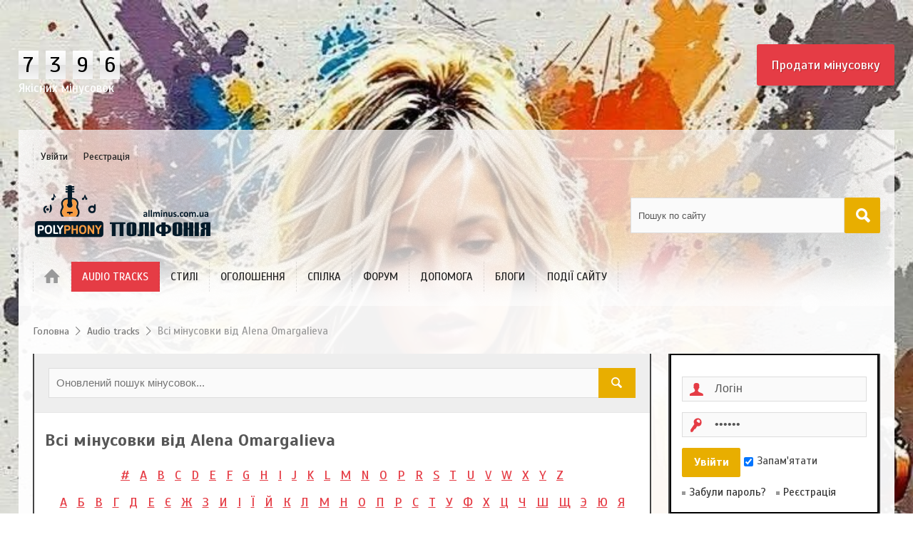

--- FILE ---
content_type: text/html; charset=utf-8
request_url: https://allminus.com.ua/minus/artist/Alena%20Omargalieva
body_size: 60407
content:

<!DOCTYPE html>
<html prefix="og: http://ogp.me/ns# video: http://ogp.me/ns/video# music: http://ogp.me/ns/music#">
<head>
<script async src="//pagead2.googlesyndication.com/pagead/js/adsbygoogle.js"></script>
<script>
  (adsbygoogle = window.adsbygoogle || []).push({
    google_ad_client: "ca-pub-6642996085358309",
    enable_page_level_ads: true
  });
</script>
<title>Всі мінусовки від Alena Omargalieva — Поліфонія</title>
<meta name="keywords" content="аудіо треки, спілка музикантів, продати мінусовку, дошка оголошень, форум музикантів, замовити мінусовку" />
<meta name="description" content="allminus.com.ua, всі мінусовки - велика база якісних мінусовок і спілка музикантів України, професійні аранжування для вокалістів." />
<script type="text/javascript" src="/includes/jquery/jquery.js"></script>
<script type="text/javascript" src="/core/js/common.js"></script>
<script type="text/javascript" src="/includes/jquery/colorbox/jquery.colorbox.js"></script>
<link href="/includes/jquery/colorbox/colorbox.css" rel="stylesheet" type="text/css" />
<script type="text/javascript" src="/includes/jquery/colorbox/init_colorbox.js"></script>
<script type="text/javascript">var TEMPLATE = "ultimate";</script>
<link rel="stylesheet" type="text/css" href="/plugins/p_usertip/css/jquery.qtip.min.css" />
<script type="text/javascript" src="/plugins/p_usertip/js/jquery.qtip.min.js"></script>
<script type="text/javascript" src="/plugins/p_usertip/js/p_usertip.js"></script>
<script type="text/javascript">var LANG_CBOX_IMAGE = 'Фото'; var LANG_CBOX_FROM = 'з'; var LANG_CBOX_PREVIOUS = 'Попереднє'; var LANG_CBOX_NEXT = 'Наступне'; var LANG_CBOX_CLOSE = 'Закрити'; var LANG_CBOX_XHR_ERROR = 'Не вдалось завантажити контент.'; var LANG_CBOX_IMG_ERROR = 'Не вдалось завантажити фото.'; var LANG_CBOX_SLIDESHOWSTOP = 'Зупинити слайдшоу'; var LANG_CBOX_SLIDESHOWSTART = 'Запустити слайдшоу'; var LANG_SEND = 'Відправити'; var LANG_CONTINUE = 'Продовжити'; var LANG_CLOSE = 'Закрити'; var LANG_SAVE = 'Зберегти'; var LANG_CANCEL = 'Відміна'; var LANG_ATTENTION = 'Увага'; var LANG_CONFIRM = 'Підтвердження дії'; var LANG_LOADING = 'Завантаження'; var LANG_ERROR = 'Помилка'; var LANG_ADD = 'Додати'; var LANG_SELECT_CITY = 'Оберіть місто'; var LANG_SELECT = 'Обрати'; </script>
<meta http-equiv="Content-Type" content="text/html; charset=utf-8"/>
<meta http-equiv="X-UA-Compatible" content="IE=edge" />
<meta name="viewport" content="width=device-width, initial-scale=1.0, maximum-scale=1.0, user-scalable=no">
<script src="/templates/ultimate/js/secondary.js" type="text/javascript"></script>
<script src="/templates/ultimate/js/jquery.easing.1.3.min.js"></script>
<!--<script src="/templates/ultimate/js/sm/sm.js"></script>
<script src="/templates/ultimate/js/sm/mp3-player-button.js"></script>-->
<link href="/templates/ultimate/css/reset.css" rel="stylesheet" type="text/css" />
<link href="/templates/ultimate/css/text.css" rel="stylesheet" type="text/css" />
<link href="/templates/ultimate/css/template.css" rel="stylesheet" type="text/css" /> 
<link href="/templates/ultimate/css/styles.css" rel="stylesheet" type="text/css" />
<link href="/templates/ultimate/css/color_5.css" rel="stylesheet" type="text/css">
<link href="/templates/ultimate/css/mp3-player-button.css" rel="stylesheet" type="text/css" />
<link href="/templates/ultimate/css/media.css" rel="stylesheet" type="text/css">
	
<link href="https://fonts.googleapis.com/css?family=Scada:400,400i,700,700i&amp;subset=cyrillic,cyrillic-ext" rel="stylesheet">
<!--[if lt IE 9]>
	<link type='text/css' href='/templates/ultimate/css/cfie.css' rel='stylesheet' />
<![endif]-->
	

	<style type='text/css'>
		/*common styles*/
		#main_column_wrap{width: 100%;float: left;}
		#main_column00{width:100%;}
		#content_box{width:100%;clear:both;}
		#content_bg{float:left;width:100%;}
		#content_s0{width: 100%;}
		#content_s1{margin-right:27%;}
		#sidebar_col{float:left;width:25%;padding-left:2%;margin-left:-27%;}
		#right_column{float:left;width:25%;}
		#left_column{float:left;width:25%;}
        /*content-left-right*/ 
		#main_column10{margin-right:27%;}
		#main_column11{margin:0 54% 0 0;}
		#main_column01{margin-right:27%;}
		#left_column{padding-left:2%;margin-left:-27%;}
		#right_column{padding-left:2%;margin-left:-27%;}
		.r1l1 #left_column{margin-left:-54%;}
		@media screen and (max-width:980px){	
		#main_column_wrap{width: 100%;float: none;}
		#main_column10{padding:0 !important;margin:0 !important;}
		#main_column11{padding:0 !important;margin:0 !important;}
		#main_column01{padding:0 !important;margin:0 !important;}
		.r1l1 #left_column{width:48.8%;padding:0 !important;margin:0 !important;}
		.r1l1 #right_column{width:48.8%;padding:0 !important;margin:0 !important;}
		.r1l1 #main_column_wrap{float:none;margin-left:0 !important;}
		.r0l1 #left_column{float:none;width:100%;padding:0 !important;margin:0 !important;}
		.r1l0 #right_column{float:none;width:100%;padding:0 !important;margin:0 !important;}
		.r1l1 #left_column{float:left;}
		.r1l1 #right_column{float:right;}
		}
		@media screen and (max-width:560px){
		#content_bg{float:none;}
		#content_s1{margin-right:0 !important;}
		#sidebar_col{float:none;width:100%;margin-left:0!important;padding-left:0 !important;}
		#right_column{float:none;width:100% !important;}
		#left_column{float:none;width:100% !important;}
		.r1l1 #left_column{margin:0 !important;float:none;}
		.r1l1 #right_column{margin:0 !important;}
		.r1l1 #main_column_wrap{float:none;margin:0 !important;} 	
		}

		.cover_img,.sort_list li .thumb img,.sort li .thumb img,.com_user_avatar img,.user_avatar img,.usr_img_small,.bd_item_img img,.bd_item_full .bd_image_box img,.uc_detailimg img,.uc_list_img img,.photo_gallery_img img,.photo_album_img img,.contentlist .con_image img,.mod_latest_blog_img img,.mod_latest_image img,.mod_bestphoto_item a.photo_thumb img,.mod_uc_img img{transform:scale(1);transition:transform .3s ease-out;}
		.cover_img:hover,.sort_list li .thumb:hover img,.sort li .thumb:hover img,.com_user_avatar img:hover,.user_avatar img:hover,.usr_img_small:hover,.bd_item_img img:hover,.bd_item_full .bd_image_box img:hover,.uc_detailimg img:hover,.uc_list_img img:hover,.photo_gallery_img img:hover,.photo_album_img img:hover,.contentlist .con_image img:hover,.mod_latest_blog_img img:hover,.mod_latest_image img:hover,.mod_bestphoto_item a.photo_thumb img:hover,.mod_uc_img img:hover{transform:scale(1.1);transition:transform .3s ease-out;}
	
		body,.dt_newsslider_slide_title,.dt_newsslider_slide_desc,input[type='button'],input[type='submit'],button{font-family: 'Scada', arial; font-weight:400;}
	
		.inner_wrap{width:96%;min-width:320px;max-width:1280px;}
		body{min-width:320px !important;}
		
		.column_wrap{border-left-style:solid;border-right-style:solid;border-left-width:2px;border-right-width:2px;}
	</style>

	<style type='text/css'>
		/*main color*/ .compositor span,.commercial:before,.video_menu h3,.sort li h2 a:hover,a,.loginline label:after,.passline label:after,.con_title a:hover{color:#e53c45;}
		/*main background*/ .button.download_btn,span.tag,.multitab_menu li.active,.multitab_menu li.active:hover,#payinformation,.minus_table_row:hover,.mod_arrangers_title,.main_button .sell,.icn-subskr:hover,.icn-unsubskr:hover,#scroll_news_box .breaknews,.moduletitle p,#columns ul.menu li.level1.parent_l1>span.m_marker:hover,#columns ul.menu li.level1>a:hover,#columns ul.menu li.level2:hover>a>span>i,#columns ul.menu li.level3>a:hover,#main_menu ul.menu li.level1.selected,#main_menu ul.menu li.active,#main_menu ul.menu li:hover,#main_menu ul.menu div,#top_menu ul.menu li.level1:hover>a,#top_menu ul.menu li.level1.selected>a,#top_menu ul.menu div,#top_menu .open_mobile_nav.active,#top_menu ul.mobile_nav,ul.mobile_nav li.level2:hover,ul.mobile_nav li.level2.selected,ul.mobile_nav li.level2.active,ul.mobile_nav li.level3{background-color:#e53c45;}.owl-theme .owl-controls .owl-page span.owl-numbers,.owl-theme .owl-controls .owl-buttons div,.blog_type_link.active,.ui-tabs-active .blog_type_link,#tabber  div#tabber_switcher a.tabber_title.active,ul.mobile_nav li.level2.parent_l2>span.m_marker:hover{background-color:#e53c45 !important;}
		/*main border-color*/ .best_arranger_avatar:hover,.mod_arrangers .arrangers_avatar:hover,.button.download_btn,.bd_item_full #contacts,#user_box .header_user_avatar:hover img,.multitab_menu,.artistinfo img,.minus_table_row:hover,.module_no,#tabber_switcher,.blog_type_menu,input[type='text']:focus,input#pass_field:focus,input[type='password']:focus,.text-input:focus,select:focus,.ajax_autogrowarea:focus,textarea:focus,#mod_usr_search_form input[type='text']:focus,#query:focus,select[name='look']:focus,select[name='from_pubdate']:focus,select[name='gender']:focus,.usr_bb_button:hover{border-color:#e53c45;}.moduletitle,.blog_type_menu,.forums_table .con_heading{border-bottom-color:#e53c45;}.bb_tag_spoiler{border-left-color:#e53c45;}
		/*secondary color*/ .minus_user_name span:before,.minus_table_row a.artist,a:hover,.mod_poll_title,.mod_faq_list .faq_line a:hover,#mod_user_stats div.stat_block div.title,.action_entry .is_new,#note_title{color:#e8ae00;}.usr_photos_notice a{color:#e8ae00 !important;}
		/*secondary background*/ .button.download_btn:hover,.multitab_menu li:hover,.punkt,.main_button .upload,.playlist-videos-list>li.currently-playing,.nav_movie:hover,#video_menu_sv.active,#video_menu_sv:hover,.icn-subskr,.icn-unsubskr,#b-panel .moduletitle.pointed:hover p,#columns ul.menu li.level1.active>a,#columns ul.menu li>a>span>i,#columns ul.menu li.level2>a:hover,#columns ul.menu li.level2.active>span.m_marker,#columns ul.menu li.level3,#main_menu ul.menu li li:hover,#main_menu ul.menu li li.selected,#top_menu ul.menu li li.level2:hover,#top_menu ul.menu li li.level2.selected,#top_menu ul.menu li li.level3:hover,#top_menu ul.menu li li.level3.selected,ul.mobile_nav li.level1:hover,#top_menu ul.mobile_nav li.level1:hover,#top_menu ul.mobile_nav li.level1.selected,#top_menu ul.mobile_nav li.level1.active,ul.mobile_nav div,ul.mobile_nav li.level3:hover,ul.mobile_nav li.level3.selected,.mod_poll_gauge,.mod_file_title,.component .actions_list h3,div.usr_profile_menu a:hover,.usr_bb_button:hover{background-color:#e8ae00;}.owl h3:hover,.blog_type_link:hover,#tabber  div#tabber_switcher a.tabber_title:hover,#columns ul.menu li.level2.parent_l2>span.m_marker:hover,#main_menu ul.menu li li:hover a,#main_menu ul.menu li li.selected a,#main_menu ul.menu ul ul li:hover a,#main_menu ul.menu ul ul li.selected a,#top_menu ul.mobile_nav li.level1.parent_l1>span.m_marker:hover{background-color:#e8ae00 !important;}
		/*secondary border-color*/ .button.download_btn:hover,.bb_tag_code,.bb_quote{border-color:#e8ae00;}
		/*buttons*/ input[type='button'],input[type='submit'],.login_btn,.backlink,#shop_toollink_div a,.button,.city_link,#go_search,#scroll_news_box a.dt_newsscroll_info_more,#wrap_bg .style17.dt_newsslider .dt_newsslider_next:before,#wrap_bg .style17.dt_newsslider .dt_newsslider_prev:before,.uc_price,.cmm_links a,.add_to_cart_link,#shop_ac_item_link,#b-panel_full,#on_top{background-color:#e8ae00;border-color:#e8ae00;}
		/*buttons hover*/ input[type='button']:hover,input[type='submit']:hover,.login_btn,.backlink:hover,#shop_toollink_div a:hover,.button:hover,.city_link:hover,#go_search:hover,#scroll_news_box a.dt_newsscroll_info_more:hover,#wrap_bg .style17.dt_newsslider .dt_newsslider_next:hover:before,#wrap_bg .style17.dt_newsslider .dt_newsslider_prev:hover:before,a.uc_alpha_link:hover,a.tag:hover,.cmm_links a:hover,.add_to_cart_link:hover,#shop_ac_item_link:hover,#b-panel_full:hover,#on_top:hover{background-color:#e53c45;border-color:#e53c45;}
	</style>
<script async src="//pagead2.googlesyndication.com/pagead/js/adsbygoogle.js"></script>
<script>
  (adsbygoogle = window.adsbygoogle || []).push({
    google_ad_client: "ca-pub-6642996085358309",
    enable_page_level_ads: true
  });
</script>
<script>
  (function(i,s,o,g,r,a,m){i['GoogleAnalyticsObject']=r;i[r]=i[r]||function(){
  (i[r].q=i[r].q||[]).push(arguments)},i[r].l=1*new Date();a=s.createElement(o),
  m=s.getElementsByTagName(o)[0];a.async=1;a.src=g;m.parentNode.insertBefore(a,m)
  })(window,document,'script','https://www.google-analytics.com/analytics.js','ga');

  ga('create', 'UA-60786127-1', 'auto');
  ga('send', 'pageview');

</script>
</head>
<body>

		<div id="wrap_100" class="style5">
	
		<div id="header_line">
									<div id="banner1" class="inner_wrap"><div class="module">
    	<div class="modulebody"><p></p><div class="clear"></div></div>
</div>
</div>
								<div class="main_button top_button inner_wrap">
					<div class="minus-count">
						<p>&nbsp;</p>
						<span>7</span><span>3</span><span>9</span><span>6</span>						<p>Якісних мінусовок</p>
					</div>
					<!--<div class="text">Шановні користувачі! Наш сайт пройшов реорганізацію. Які зміни в його роботі чекати? За причиною фінансових труднощів в утримані хостингу сайту ми переходимо на платну основу. Як це відбувається? Всі безкоштовні мінусовки будуть платними і їх вартість буде складати 25-50грн. Вартість платних (авторських) мінусовок не змінюється і встановлюється аранжувальником індивідуально. Купівля мінусовок відбувається через систему електронних платежів LiqPay. <a class="more-link" href="/faq/quest81.html">Детальніше: Як купувати мінусовки</a></div>-->
					<div>
					<!--
											<a class="upload" href="/registration" title="Завантажити мінусовку ">Завантажити мінусовку</a>
											<a class="upload" href="/minus/upload" title="Завантажити мінусовку ">Завантажити мінусовку</a>
										-->
					<a class="sell" href="/sellminus.html" title="Продати мінусовку">Продати мінусовку</a>
					</div>
				</div>
			<!--Header-->
				<div id="header_box"  class="inner_wrap pb20">
					<div id="header" >
						<div id="top_menu_box">
							<div id="top_menu">
																								<div class="user_menu_module">
    	<div class="modulebody"><ul id="authmenu" class="menu">

    
    
        
        

        
        
            <li class="level1 login  ">

                <a href="/login" target="_self"  title="Увійти">

                    <span>

                        
                        Увійти

                    </span>

                </a>

        
    
        </li>
        

        
        
            <li class="level1 register  ">

                <a href="/registration" target="_self"  title="Реєстрація">

                    <span>

                        
                        Реєстрація

                    </span>

                </a>

        
    
    
        </li>

    
</ul><div class="clear"></div></div>
</div>
																<div class="clear"></div>
							</div>
						</div>
						<div id="top_search">
							<div id="logo">
								<a class="logo" href="/" title="Поліфонія"><img alt="Поліфонія" src="/templates/ultimate/images/logo.png" /></a>
							</div>
							<form action="/search" method="GET">
								<input type="hidden" name="view" value="search" />
								<span name="gosearch" class="gosearch button"></span>
								<input type="text" name="query"	class="search_field" value="Пошук по сайту" onClick="this.value=''" onFocusOut="if(this.value==''){this.value='Пошук по сайту';}" />
							</form>
						</div>
						<div class="clear"></div>
												<div id="main_menu_box">
							<div id="main_menu">
								<a href="/" id="minilogo"><img alt="Поліфонія" src="/templates/ultimate/images/mlogo.png" /></a>
								<div class="simple">
    <ul id="mainmenu" class="menu">

    
        <li class="level1">

            <a href="/" ><span class="home">Головна</span></a>

        </li>

    
    
        
        

        
        
            <li class="level1   selected">

                <a href="/minus" target="_self" class="selected" title="Audio tracks">

                    <span>

                        <i class="music.png"></i>
                        Audio tracks

                    </span>

                </a>

        
    
        </li>
        

        
        
            <li class="level1   ">

                <a href="/pattern" target="_self"  title="Стилі">

                    <span>

                        <i class="genre.png"></i>
                        Стилі

                    </span>

                </a>

        
    
        </li>
        

        
        
            <li class="level1   ">

                <a href="/board" target="_self"  title="Оголошення">

                    <span>

                        
                        Оголошення

                    </span>

                </a>

        
    
        </li>
        

        
        
            <li class="level1   ">

                <a href="/users" target="_self"  title="Спілка">

                    <span>

                        
                        Спілка

                    </span>

                </a>

        
    
        </li>
        

        
        
            <li class="level1   ">

                <a href="/forum" target="_self"  title="Форум">

                    <span>

                        <i class="forum.png"></i>
                        Форум

                    </span>

                </a>

        
    
        </li>
        

        
        
            <li class="level1   ">

                <a href="/faq" target="_self"  title="Допомога">

                    <span>

                        <i class="help.png"></i>
                        Допомога

                    </span>

                </a>

        
    
        </li>
        

        
        
            <li class="level1   ">

                <a href="/blogs" target="_self"  title="Блоги">

                    <span>

                        
                        Блоги

                    </span>

                </a>

        
    
        </li>
        

        
        
            <li class="level1   ">

                <a href="/actions" target="_self"  title="Події сайту">

                    <span>

                        <i class="01.gif"></i>
                        Події сайту

                    </span>

                </a>

        
    
    
        </li>

    
</ul>
</div>								<div class="clear"></div>
							</div>
						</div>
											</div>
				</div>
							<!--end header-->
		</div>
		<div id="wrap_bg" class="inner_wrap">
			<div id="wrap_box">

							<!--main columns-->
		
									
				
				<ul class="pathway" itemscope itemtype="https://schema.org/BreadcrumbList">
    	<li itemprop="itemListElement" itemscope itemtype="https://schema.org/ListItem">
                    <a href="/" class="pathwaylink separator" itemprop="item">
				<span itemprop="name">Головна</span>
				<meta itemprop="position" content="1" />
			</a>
        	</li>
    	<li itemprop="itemListElement" itemscope itemtype="https://schema.org/ListItem">
                    <a href="/minus" class="pathwaylink separator" itemprop="item">
				<span itemprop="name">Audio tracks</span>
				<meta itemprop="position" content="2" />
			</a>
        	</li>
    	<li itemprop="itemListElement" itemscope itemtype="https://schema.org/ListItem">
                    <span class="pathwaylink" itemprop="item">
				<span itemprop="name">Всі мінусовки від Alena Omargalieva</span>
				<meta itemprop="position" content="3" />
			</span>
        	</li>
    </ul>
			
				<div id="columns" class="r1l0">
					<div id="main_column_wrap">
										
						<div id="main_column10" class="main_column">
						
							<div class="column_wrap">
							
														
							<!--Content-->
								<div id="content_box">
									<div id="content_bg">
										<div id="content_s0">
											<div id="content_c_wrap">
																														<div class="line">
													<div id="content_wrap">
																													<div class="component">
																 

<div id="minus_search">
	<form id="sform" method="get" action="/search">
		<button id="go_search" value="submit"></button>
        <input id="query" type="text" name="query" placeholder="Оновлений пошук мінусовок...">
    </form>
	<div class="clear"></div>
</div>
	<h1 class="con_heading">Всі мінусовки від Alena Omargalieva</h1>
<div id="glossary">
	<div class="line">
	<a href="/minus/letter/0-9">#</a>
						<a href="/minus/letter/a">a</a>
								<a href="/minus/letter/b">b</a>
								<a href="/minus/letter/c">c</a>
								<a href="/minus/letter/d">d</a>
								<a href="/minus/letter/e">e</a>
								<a href="/minus/letter/f">f</a>
								<a href="/minus/letter/g">g</a>
								<a href="/minus/letter/h">h</a>
								<a href="/minus/letter/i">i</a>
								<a href="/minus/letter/j">j</a>
								<a href="/minus/letter/k">k</a>
								<a href="/minus/letter/l">l</a>
								<a href="/minus/letter/m">m</a>
								<a href="/minus/letter/n">n</a>
								<a href="/minus/letter/o">o</a>
								<a href="/minus/letter/p">p</a>
								<a href="/minus/letter/r">r</a>
								<a href="/minus/letter/s">s</a>
								<a href="/minus/letter/t">t</a>
								<a href="/minus/letter/u">u</a>
								<a href="/minus/letter/v">v</a>
								<a href="/minus/letter/w">w</a>
								<a href="/minus/letter/x">x</a>
								<a href="/minus/letter/y">y</a>
								<a href="/minus/letter/z">z</a>
				</div>
	<div class="line">
						<a href="/minus/letter/а">а</a>
								<a href="/minus/letter/б">б</a>
								<a href="/minus/letter/в">в</a>
								<a href="/minus/letter/г">г</a>
								<a href="/minus/letter/д">д</a>
								<a href="/minus/letter/е">е</a>
								<a href="/minus/letter/є">є</a>
								<a href="/minus/letter/ж">ж</a>
								<a href="/minus/letter/з">з</a>
								<a href="/minus/letter/и">и</a>
								<a href="/minus/letter/і">і</a>
								<a href="/minus/letter/ї">ї</a>
								<a href="/minus/letter/й">й</a>
								<a href="/minus/letter/к">к</a>
								<a href="/minus/letter/л">л</a>
								<a href="/minus/letter/м">м</a>
								<a href="/minus/letter/н">н</a>
								<a href="/minus/letter/о">о</a>
								<a href="/minus/letter/п">п</a>
								<a href="/minus/letter/р">р</a>
								<a href="/minus/letter/с">с</a>
								<a href="/minus/letter/т">т</a>
								<a href="/minus/letter/у">у</a>
								<a href="/minus/letter/ф">ф</a>
								<a href="/minus/letter/х">х</a>
								<a href="/minus/letter/ц">ц</a>
								<a href="/minus/letter/ч">ч</a>
								<a href="/minus/letter/ш">ш</a>
								<a href="/minus/letter/щ">щ</a>
								<a href="/minus/letter/э">э</a>
								<a href="/minus/letter/ю">ю</a>
								<a href="/minus/letter/я">я</a>
				</div>
</div>
<div id="genres" class="bb_tag_spoiler">
	<div class="spoiler_title">
		<strong>Пошук за Жанром</strong>
		<input class="button" style="margin-left:10px" onclick="$(this).parent('div').parent('div').find('.spoiler_body').slideToggle();   " value="Показати" type="button">
	</div>
	<div class="spoiler_body" style="display: none;">
									<a class="tag" href="/minus/genre/Blues">Blues</a>
												<a class="tag" href="/minus/genre/Country">Country</a>
												<a class="tag" href="/minus/genre/Dance">Dance</a>
												<a class="tag" href="/minus/genre/Disco">Disco</a>
												<a class="tag" href="/minus/genre/Funk">Funk</a>
												<a class="tag" href="/minus/genre/Pop-UA">Pop-UA</a>
												<a class="tag" href="/minus/genre/Pop-Rock">Pop-Rock</a>
												<a class="tag" href="/minus/genre/Jazz">Jazz</a>
												<a class="tag" href="/minus/genre/Новорічні">Новорічні</a>
												<a class="tag" href="/minus/genre/March">March</a>
												<a class="tag" href="/minus/genre/Remix">Remix</a>
												<a class="tag" href="/minus/genre/Дитячі пісні">Дитячі пісні</a>
												<a class="tag" href="/minus/genre/Pop">Pop</a>
												<a class="tag" href="/minus/genre/R&B">R&B</a>
												<a class="tag" href="/minus/genre/Rock">Rock</a>
												<a class="tag" href="/minus/genre/Techno">Techno</a>
												<a class="tag" href="/minus/genre/Polka">Polka</a>
												<a class="tag" href="/minus/genre/Trance">Trance</a>
												<a class="tag" href="/minus/genre/Classical">Classical</a>
												<a class="tag" href="/minus/genre/Instrumental">Instrumental</a>
												<a class="tag" href="/minus/genre/House">House</a>
												<a class="tag" href="/minus/genre/Electronic">Electronic</a>
												<a class="tag" href="/minus/genre/Pop-Folk">Pop-Folk</a>
												<a class="tag" href="/minus/genre/Vesilyna">Vesilyna</a>
												<a class="tag" href="/minus/genre/Pop/Funk">Pop/Funk</a>
												<a class="tag" href="/minus/genre/Waltz">Waltz</a>
												<a class="tag" href="/minus/genre/Retro">Retro</a>
												<a class="tag" href="/minus/genre/Musical">Musical</a>
												<a class="tag" href="/minus/genre/Rock & Roll">Rock & Roll</a>
												<a class="tag" href="/minus/genre/Folk">Folk</a>
												<a class="tag" href="/minus/genre/National Folk">National Folk</a>
												<a class="tag" href="/minus/genre/Latin">Latin</a>
												<a class="tag" href="/minus/genre/Shanson">Shanson</a>
												<a class="tag" href="/minus/genre/Club">Club</a>
												<a class="tag" href="/minus/genre/Samba">Samba</a>
												<a class="tag" href="/minus/genre/Folklore">Folklore</a>
												<a class="tag" href="/minus/genre/Ballad">Ballad</a>
												<a class="tag" href="/minus/genre/Power Ballad">Power Ballad</a>
												<a class="tag" href="/minus/genre/Acapella">Acapella</a>
												<a class="tag" href="/minus/genre/Drum & Bass">Drum & Bass</a>
												<a class="tag" href="/minus/genre/Beat">Beat</a>
												<a class="tag" href="/minus/genre/6/8 Beat">6/8 Beat</a>
												<a class="tag" href="/minus/genre/Twist">Twist</a>
												<a class="tag" href="/minus/genre/Християнські">Християнські</a>
												<a class="tag" href="/minus/genre/Bossa-nova">Bossa-nova</a>
												<a class="tag" href="/minus/genre/Святкові">Святкові</a>
												<a class="tag" href="/minus/genre/Народні UA">Народні UA</a>
												<a class="tag" href="/minus/genre/Про любов">Про любов</a>
												<a class="tag" href="/minus/genre/Попурі">Попурі</a>
												<a class="tag" href="/minus/genre/Традиційні UA">Традиційні UA</a>
												<a class="tag" href="/minus/genre/Авторські">Авторські</a>
												<a class="tag" href="/minus/genre/Про школу">Про школу</a>
										<a class="tag" href="/minus/genre/midi">General MIDI</a>
			</div>
</div>
<div id="minus_table_filters" class="board_form edit_table">
	<form name="obform" id="obform" method="post" action="/minus/artist/Alena Omargalieva">
	<div class="filters line">
		<div class="fl">
			<div class="clear">
				<div class="fl">
					<span class="total_results">Знайдено: 1</span>
					
				</div>
				<div class="fr">	
					<span class="filters_descr">Тип: </span>
					<select class="middle130" name="wheregrade" id="wheregrade_id" onchange="$('form#obform').submit();">
						<option value="all" selected>Всі типи</option>
						<option value=1>Студійні</option>
						<option value=2>Копії</option>
						<option value=3>Авторські</option>
						<option value=4>Ориг+бек</option>
						<option value=7>General MIDI</option>
					</select>
				</div>
			</div>
		</div>
		<div class="fr">
			<div class="clear">
				<div class="fl">
					<span class="filters_descr">Мова: </span>
					<select class="middle130" name="wherecountry" id="wherecountry_id" onchange="$('form#obform').submit();">
						<option value="all" selected>Всі</option>
						<option value="ukr">Українська</option>
						<option value="rus">Російська</option>
						<option value="for">Іноземна</option>
					</select>
				</div>
				<div class="fr">
					<input class="button" type="reset" value="Всі" onclick="resetFilter();">
				</div>
			</div>
		</div>
		<script>
		
			function resetFilter(){
				$('#whereprice_id').val('all');
				$('#wheregrade_id').val('all');
				$('#wherecountry_id').val('all');
				$('form#obform').submit();
			}
		
		</script>
	</div>
	
	</form>
</div>
<div id="minus_table_view">
			<div class="minus_table_row commercial">
			<a class="artist" href="/minus/artist/Alena Omargalieva" title="Всі мінусовки від Alena Omargalieva">Alena Omargalieva</a>
			<!--<a href="/upload/minus/23782/9050/demo.mp3" title="Послухати" class="sm2_button">На краю (бек)</a>--><a class="go_to_minus" href="/minus/9050">На краю (бек)</a>
			<b class="minus_charakter" title="Характеристики">
				(<span class="duration">03:15</span>,
				<span class="bitrate">320&nbsp;Кб/с</span>)
			</b>
			<span class="upload_info">
				<a class="upload_user" title="Додав" href="/users/Jsonstudio">JSon Studio</a>				<i class="pubdate" title="Додано">16 жовт 2023</i>
			</span>
		</div>
	</div>

																 <div class="clear"></div>
															</div>
																											</div>
												</div>
																					
											
											</div>
										</div>
									</div>
									
								</div>
								<div class="clear"></div>
							<!--end Content-->
							</div>
						</div>
					</div>
					
								
										
											<div id="right_column">
							<div id="content_r_box" class="main_column">
								<div class="column_wrap">
								<div class="authmodule">
    	<div class="modulebody"><form action="/login" method="post" name="authform" style="margin:0px" target="_self" id="authform">
<input type="hidden" name="csrf_token" value="3f5b0fdf10e7a42b906698c76cef3d27" />
	<div class="login_form">
		<div class="line loginline">
			<label><input name="login" type="text" class="login_input" value="Логін" id="login" onclick="this.value=''" /></label>
		</div>
		<div class="line passline">
			<label><input name="pass" type="password" class="pass_input" id="pass" value="Пароль" onclick="this.value=''"/></label>
		</div>
		<div class="line buttonline">
			<input class="login_btn" type="submit" name="Submit" value="Увійти" />
							<span class="remember"><input name="remember" type="checkbox" checked="checked" id="remember" value="1" title="Запамятати мене" />Запам'ятати</span>
					</div>
		<div class="line login_option">
							<span class="remind_btn"><a href="/passremind.html" title="Забули пароль?"><span>Забули пароль?</span></a></span>  
						<span class="registration_btn"><a href="/registration" title="Реєстрація"><span>Реєстрація</span></a></span>
		</div>
		
	</div>
</form>
<p></p><div class="clear"></div></div>
</div>
<div class="module_no">
    	<p><a class="upload_btn button" href="/sellminus.html" title="Продати мінусовку">Продати фонограму</a></p>
	<div class="clear"></div>
</div>
<div class="module">
    	<div class="modulebody"><script type="text/javascript" src="/templates/ultimate/js/tabify.js"></script>
<div id="multitab">	
	<ul id="multitab_menu" class="multitab_menu">
		<li id="mod_downl_li" class="active"><a href="#latest">Останні мінуси</a></li>
		<li id="mod_rating_li"><a href="#rating">Найпопулярніші</a></li>
	</ul>
	<div id="latest" class="multitab_content">
		<div class="latest_minus">
					<div class="row">
				<div class="title-artist">
					<a class="title" href="/minus/9609">Засинає чорний ліс</a>
					<p class="artist">Награш band</p>
				</div>
				<div class="pubdate">вчора в 18:51</div>
			</div>
					<div class="row">
				<div class="title-artist">
					<a class="title" href="/minus/9608">Едерлезі</a>
					<p class="artist">Иванна Червинская</p>
				</div>
				<div class="pubdate">12 січ 2026</div>
			</div>
					<div class="row">
				<div class="title-artist">
					<a class="title" href="/minus/9607">Зіграй для настрою, скрипаль (SF-Maestro)))</a>
					<p class="artist">BAND ERA</p>
				</div>
				<div class="pubdate">10 січ 2026</div>
			</div>
					<div class="row">
				<div class="title-artist">
					<a class="title" href="/minus/9606">Дякую, моя дружино (SF-Maestro)))</a>
					<p class="artist">BAND ERA</p>
				</div>
				<div class="pubdate"> 4 січ 2026</div>
			</div>
					<div class="row">
				<div class="title-artist">
					<a class="title" href="/minus/9605">Олена Петренко</a>
					<p class="artist">Колись в мене була хлопців рота (Збився Рахунок)</p>
				</div>
				<div class="pubdate">31 груд 2025</div>
			</div>
					<div class="row">
				<div class="title-artist">
					<a class="title" href="/minus/9604">Я сижу у ног Иисуса</a>
					<p class="artist">Maranata Brothers</p>
				</div>
				<div class="pubdate">30 груд 2025</div>
			</div>
					<div class="row">
				<div class="title-artist">
					<a class="title" href="/minus/9603">Зірка над окопом</a>
					<p class="artist">Награш  band</p>
				</div>
				<div class="pubdate">24 груд 2025</div>
			</div>
					<div class="row">
				<div class="title-artist">
					<a class="title" href="/minus/9602">ТА ТИ ШО</a>
					<p class="artist">Banda UA</p>
				</div>
				<div class="pubdate">24 груд 2025</div>
			</div>
					<div class="row">
				<div class="title-artist">
					<a class="title" href="/minus/9601">Квітка (Christmas Version)</a>
					<p class="artist">Анастасія Димид</p>
				</div>
				<div class="pubdate">24 груд 2025</div>
			</div>
					<div class="row">
				<div class="title-artist">
					<a class="title" href="/minus/9600">Не живіть з не коханими</a>
					<p class="artist">VoityK</p>
				</div>
				<div class="pubdate">24 груд 2025</div>
			</div>
				</div>
	</div>
	<div id="rating" class="multitab_content">
		<div class="latest_minus">
					<div class="row">
				<div class="title-artist">
					<a class="title" href="/minus/2675">Нино 2</a>
					<p class="artist">Винник Олег</p>
				</div>
				<div class="rating">214</div>
			</div>
					<div class="row">
				<div class="title-artist">
					<a class="title" href="/minus/4015">Пісня мами молодої</a>
					<p class="artist">Народна весільна</p>
				</div>
				<div class="rating">199</div>
			</div>
					<div class="row">
				<div class="title-artist">
					<a class="title" href="/minus/2770">Там, біля тополі калина росте</a>
					<p class="artist">Еней (гурт)</p>
				</div>
				<div class="rating">150</div>
			</div>
					<div class="row">
				<div class="title-artist">
					<a class="title" href="/minus/4045">Закохався</a>
					<p class="artist">Скорпіон Роман</p>
				</div>
				<div class="rating">137</div>
			</div>
					<div class="row">
				<div class="title-artist">
					<a class="title" href="/minus/331">Водограй (DANCE MIX)</a>
					<p class="artist">Івасюк Володимир</p>
				</div>
				<div class="rating">133</div>
			</div>
					<div class="row">
				<div class="title-artist">
					<a class="title" href="/minus/244">Фанфари для початку свята</a>
					<p class="artist">Студія звукозапису Протон</p>
				</div>
				<div class="rating">130</div>
			</div>
					<div class="row">
				<div class="title-artist">
					<a class="title" href="/minus/1370">Жоно моя</a>
					<p class="artist">Domijan Darko</p>
				</div>
				<div class="rating">118</div>
			</div>
					<div class="row">
				<div class="title-artist">
					<a class="title" href="/minus/2">А у садочку</a>
					<p class="artist">Експрес (студія)</p>
				</div>
				<div class="rating">113</div>
			</div>
					<div class="row">
				<div class="title-artist">
					<a class="title" href="/minus/6015">Батькам(SF-Maestro)))</a>
					<p class="artist">Монатік(Голос діти фінал)</p>
				</div>
				<div class="rating">104</div>
			</div>
					<div class="row">
				<div class="title-artist">
					<a class="title" href="/minus/3255">Новий рік</a>
					<p class="artist">Собко  Маша</p>
				</div>
				<div class="rating">97</div>
			</div>
				</div>
	</div>
</div>


<script type="text/javascript">	
	$(document).ready(function () {
		$('#multitab_menu').tabify();
	});
</script>
<div class="clear"></div></div>
</div>
<div class="module">
            <div class="moduletitle">
            			<p>Новини форуму</p>
        </div>
    	<div class="modulebody"><div class="mod_fweb2">
	<ul>
            <li>
            <div class="mod_fweb2_thread">
				<span class=" mod_fweb2_date" >20 листопада 2025</span>
				<a href="/users/Administrator" title="Admin">Admin</a> починає тему &laquo;<a href="/forum/thread1999-1.html#3060">Запис аранжування композиції</a>&raquo;
							</div>

					</li>
            <li>
            <div class="mod_fweb2_thread">
				<span class=" mod_fweb2_date" >18 листопада 2025</span>
				<a href="/users/Administrator" title="Admin">Admin</a> починає тему &laquo;<a href="/forum/thread1998-1.html#3059">Конкурс</a>&raquo;
							</div>

					</li>
            <li>
            <div class="mod_fweb2_thread">
				<span class=" mod_fweb2_date" >17 листопада 2025</span>
				<a href="/users/alvv69" title="Аліна Ворошиловська">Аліна Ворошиловська</a> відповідає в темі &laquo;<a href="/forum/thread373-1.html#3057">Мінусовки яких не існує...</a>&raquo;
							</div>

					</li>
            <li>
            <div class="mod_fweb2_thread">
				<span class=" mod_fweb2_date" >24 вересня 2025</span>
				<a href="/users/Administrator" title="Admin">Admin</a> починає тему &laquo;<a href="/forum/thread1990-1.html#3049">Студія звукозапису</a>&raquo;
							</div>

					</li>
            <li>
            <div class="mod_fweb2_thread">
				<span class=" mod_fweb2_date" >18 квітня 2025</span>
				<a href="/users/Orange" title="Юрій Сільвестрович">Юрій Сільвестрович</a> відповідає в темі &laquo;<a href="/forum/thread408-1.html#2811">Форум відкритий</a>&raquo;
							</div>

					</li>
    	</ul>
</div>
<a href="/forum" class="more"></a><div class="clear"></div></div>
</div>
<div class="module">
            <div class="moduletitle">
            			<p>Хто в онлайні?</p>
        </div>
    	<div class="modulebody">    <div><strong>Користувачів:</strong> 0</div>
<div style="margin-top:10px"><strong>Гостей:</strong> 0</div>

    <div style="margin-top:10px;margin-bottom:8px"><strong>Сьогодні були:</strong></div>
            <a href="/users/yuramusic" class="user_gender_m" style=""><i class="fa"></i>Юрій Ящук</a>, <a href="/users/CharlesNeida" class="user_gender_1" style=""><i class="fa"></i>CharlesNeida</a>, <a href="/users/sopilka" class="user_gender_m" style=""><i class="fa"></i>Награш  studio</a>, <a href="/users/VIDLUNYABAND" class="user_gender_m" style=""><i class="fa"></i>YAKUSHIK IVAN</a>, <a href="/users/marat300680" class="user_gender_" style=""><i class="fa"></i>Марат Грінштейн</a>, <a href="/users/Dima01" class="user_gender_" style=""><i class="fa"></i>Dima Odeichuk</a>, <a href="/users/CharlesErusa" class="user_gender_1" style=""><i class="fa"></i>CharlesErusa</a>, <a href="/users/Matthewjeaps" class="user_gender_1" style=""><i class="fa"></i>Matthewjeaps</a>, <a href="/users/Michaeljusty" class="user_gender_1" style=""><i class="fa"></i>Michaeljusty</a>, <a href="/users/Ksena31" class="user_gender_f" style=""><i class="fa"></i>Оксана Гавриліна</a>, <a href="/users/Edwarddob" class="user_gender_1" style=""><i class="fa"></i>Edwarddob</a>, <a href="/users/JoshuaFlova" class="user_gender_1" style=""><i class="fa"></i>JoshuaFlova</a>, <a href="/users/Anya152si" class="user_gender_" style=""><i class="fa"></i>Anya152si Anya152si</a>, <a href="/users/IsaacHeani" class="user_gender_1" style=""><i class="fa"></i>IsaacHeani</a>, <a href="/users/AnthonyCrest" class="user_gender_1" style=""><i class="fa"></i>AnthonyCrest</a>, <a href="/users/Howardhar" class="user_gender_1" style=""><i class="fa"></i>Howardhar</a>, <a href="/users/Williamprinc" class="user_gender_1" style=""><i class="fa"></i>Williamprinc</a>
    <div class="clear"></div></div>
</div>
								</div>
							</div>
						</div>
										
					<!--end right column-->
					
					<div class="clear"></div>
					
									
				</div>	
				
			<!--end main columns-->
			
			</div>
			
							<div id="bottom">
										<div class="module">
            <div class="moduletitle">
            			<p>Запросити друга</p>
        </div>
    	<div class="modulebody"><form class="mod_invite" action="" method="post">
    <input type="hidden" name="csrf_token" value="3f5b0fdf10e7a42b906698c76cef3d27" />
        <div class="mb_15">
        <input type="text" class="text-input invite_inp" name="username" value="" placeholder="Ваше імя..." />
    </div>
    
    <div class="mb_15">
        <input type="text" class="text-input invite_inp" name="friend_email" value="" placeholder="E-mail друга..." />
    </div>

    <p class="mb_15">
        <input type="submit" name="send_invite_email" value="Запросити!" />
    </p>

</form>
<div class="clear"></div></div>
</div>
<div class="module">
            <div class="moduletitle">
            			<p>Додатково</p>
        </div>
    	<div class="modulebody"><ul id="menu3" class="menu">

    
    
        
        

        
        
            <li class="level1   ">

                <a href="/novosti" target="_self"  title="Новини сайту">

                    <span>

                        
                        Новини сайту

                    </span>

                </a>

        
    
        </li>
        

        
        
            <li class="level1   ">

                <a href="/blogs/gurt-nasha-vesna" target="_self"  title="Блог Адміністратора">

                    <span>

                        
                        Блог Адміністратора

                    </span>

                </a>

        
    
    
        </li>

    
</ul><div class="clear"></div></div>
</div>
<div class="banermodule">
    	<div class="modulebody"><p></p><div class="clear"></div></div>
</div>
					<div class="clear"></div>
				</div>
						
			<!--Footer-->
			
			<div id="footer_box" >
				<div id="footer">
					<div id="footer_wrap">
						<div id="footer_module_box">
							<div id="footer_module_box_wrap">
								<div class="simple">
    <ul id="menu2" class="menu">

    
    
        
        

        
        
            <li class="level1   ">

                <a href="/contacts.html" target="_self"  title="Контакти">

                    <span>

                        
                        Контакти

                    </span>

                </a>

        
    
        </li>
        

        
        
            <li class="level1   ">

                <a href="/pravovl.html" target="_self"  title="Публічний договір">

                    <span>

                        
                        Публічний договір

                    </span>

                </a>

        
    
        </li>
        

        
        
            <li class="level1   ">

                <a href="/rules.html" target="_self"  title="Правила">

                    <span>

                        
                        Правила

                    </span>

                </a>

        
    
    
        </li>

    
</ul>
</div>							</div>
							<div class="clear"></div>
													</div>
						<div id="counter">
							<div id="banner4">
								<img alt="Поліфонія" src="/templates/ultimate/images/logo.png" />
															</div>
							<div id="footer_copyright">
								<div id="copyright"><a href="/">Поліфонія</a> &copy; 2026 &nbsp; Усі мінусовки викладені лише для ознайомлення</div>
															</div>
						</div>
					</div>
				</div>
				<div class="clear"></div>
			</div>
			<div class="main_button">
									<!--<a class="upload" href="/registration" title="Завантажити мінусовку ">Завантажити мінусовку</a>-->
									<!--<a class="upload" href="/minus/upload" title="Завантажити мінусовку ">Завантажити мінусовку</a>-->
								<a class="sell" href="/sellminus.html" title="Продати мінусовку">Продати мінусовку</a>
			</div>
			<!--end Footer-->
		</div>
	</div>
			
		
	<script  type='text/javascript'>
		function mobile_dev_detect(){
			//modile_detect
			var client_w = client_w=document.body.clientWidth;
			var client_px =	window.devicePixelRatio;
			var doc_w = $(document).width();
			mobile_detect = false;
			if( /Android|webOS|iPhone|iPad|iPod|BlackBerry/i.test(navigator.userAgent) ) {
				mobile_detect = true;
				if(client_px==1 & client_w>980){
					viewport = document.querySelector("meta[name=viewport]");
					viewport.setAttribute('content', 'width=980, user-scalable=no');
					doc_w = $(document).width();
				}
			}else if(client_w<980){
				mobile_detect = true;
			}
		}
		
		$(document).ready(function(){
		//main_menu
		//level1
		$('#main_menu ul.menu,#top_menu ul.menu').children('li:has(ul)').addClass('parent_l1');
		$('#main_menu li.parent_l1,#top_menu li.parent_l1').children('ul').wrap('<div></div>');
		$('#main_menu li.parent_l1,#top_menu li.parent_l1').mouseenter(function() {
			var list_h = $(this).children('div').children('ul').outerHeight(true);
			var levWidth = $(this).children('div').outerWidth(true);
			var rightOfs =  $(this).children('div').offset();
			var rightOfs = parseInt((rightOfs.left)) + levWidth;
			var winWidth = $(window).width();
			var dimm = winWidth - rightOfs;
			if ( dimm < 0){
				$(this).children('div').stop().css({'left':'auto','right':0}).animate({'height': list_h}, 500,  'easeOutCirc',  show_child);
			}else{
				$(this).children('div').stop().css('left',0).animate({'height': list_h}, 500, 'easeOutCirc', show_child);
			}
		}).mouseleave(function() {
			$(this).children('div').stop().css('overflow', 'hidden').animate({'height': 0},250, hide_child);
		});
		
		function show_child(item){
			$(this).css('overflow', 'visible');
		}
		function hide_child(item){
			$(this).css({'left':0,'right':'auto','overflow': 'hidden'});
		}
		
		//level2_and_more
		$('#main_menu ul.menu li ul,#top_menu ul.menu li ul').children('li:has(ul)').addClass('parent_l2');
		$('#main_menu ul.menu li.parent_l2,#top_menu ul.menu li.parent_l2').children('ul').wrap('<div></div>');
		$('#main_menu ul.menu li.parent_l2,#top_menu ul.menu li.parent_l2').mouseenter(function() {
			var list_h = $(this).children('div').children('ul').outerHeight(true);
			var list_w = $(this).children('div').children('ul').outerWidth(true);
			var list_s = $(this).outerWidth(true);
			$(this).children('div').css({'left':list_w,'height':list_h});
			var levWidth = $(this).children('div').children('ul').outerWidth(true);
			var rightOfs =  $(this).children('div').offset();
			var rightOfs = parseInt((rightOfs.left)) + levWidth;
			var winWidth = $(window).width();
			var dimm = winWidth - rightOfs;
			if ( dimm < 0){
				$(this).children('div').children('ul').css('right',0);
				$(this).children('div').stop().css({'left':'auto', 'right':list_s}).animate({'width':list_w},500,'easeOutCirc');
			}else{
				$(this).children('div').children('ul').css({'left':'auto','right':0});
				$(this).children('div').stop().css('left',list_s).animate({'width':list_w},500,'easeOutCirc');
			}
		}).mouseleave(function() {
			$(this).children('div').stop().animate({'width':0},250, hide_child_l2);
		});
		
		function hide_child_l2(item){
			var list_w = $(this).children('ul').outerWidth(true);
			$(this).css({'left':list_w,'right':'auto'});
		}
	

		//content menu

		$('#columns ul.menu,ul.mobile_nav').children('li:has(ul)').addClass('parent_l1');
		$('#columns li.parent_l1,ul.mobile_nav li.parent_l1').children('ul').wrap('<div></div>');
		$('#columns ul.menu li ul,ul.mobile_nav li ul').children('li:has(ul)').addClass('parent_l2');
		$('#columns ul.menu').find('li.parent_l1,li.parent_l2').prepend('<span class="m_marker"></span>');
		$('ul.mobile_nav').find('li.parent_l1,li.parent_l2').prepend('<span class="m_marker"></span>');
		$('#columns ul.menu li.parent_l1>span.m_marker,#columns ul.menu li.parent_l2>span.m_marker,ul.mobile_nav li.parent_l1>span.m_marker,ul.mobile_nav li.parent_l2>span.m_marker').prop('title','Розгорнути/Звернути');
		$('#columns li.parent_l2,ul.mobile_nav li.parent_l2').children('ul').wrap('<div></div>');
		$('#columns ul.menu li.parent_l1 span.m_marker,ul.mobile_nav li.parent_l1 span.m_marker').on('click', function() {
			if($(this).parent('li').hasClass('active')){
				$(this).parent('li').toggleClass('active').children('div').slideToggle(500,'easeOutCirc');
			}else{
	
				$(this).closest('ul').find('li.active').toggleClass('active').children('div').slideToggle(500,'easeOutCirc'); 
	
				$(this).parent('li').toggleClass('active').children('div').slideToggle(500,'easeOutCirc');
				}
			});
	        
		});

		//fixed_menu
		$('#header').append('<div id="menu_replacer"></div>');
		var menu_box = 0;
		var menu_replacer = $('#menu_replacer');
		var mmenu_h = 0;
		var tmenu_h = 0;
		if($('#main_menu').size()){
			mmenu_h = $('#main_menu').outerHeight(true);
			menu_box = $('#main_menu_box');
		}
		var menu_replacer_h = mmenu_h + tmenu_h;
		var menu_offset = menu_replacer.offset().top;
		var replace_line = menu_offset-menu_replacer_h;
		$(window).scroll(function(){
			if($(window).scrollTop()>replace_line){
				if(!menu_box.hasClass('ready')){
					menu_box.css('top',-100);
					menu_box.children('div').addClass('inner_wrap');
					menu_box.addClass('fixed_nav')
					changeHeight();
				}
			}else if($(window).scrollTop()<=menu_offset){
				if(menu_box.hasClass('ready')){
					menu_box.removeClass('fixed_nav ready');
					menu_box.children('div').removeClass('inner_wrap');
					menu_replacer.css('height',0);
				}
			}
			function changeHeight(){
				menu_replacer.css('height', menu_replacer_h);
	
				if(tmenu_h){
					if(mmenu_h){ $('#main_menu_box').addClass('ready').animate({'top':tmenu_h+10},500) };
					$('#top_menu_box').addClass('ready').animate({'top':0},500);
				}else{
					if(mmenu_h){ $('#main_menu_box').addClass('ready').animate({'top':0},500) };
				}
			
			}
		});
	
		$(function() {
			$('body').append('<span id="on_top" class="pos4"></span>');
		
			$(window).scroll(function () {
				if ($(this).scrollTop() > 100) {
					$('#on_top').fadeIn();
				} else {
					$('#on_top').fadeOut();
				}
			});
			$('#on_top').click(function () {
				$('body,html').animate({scrollTop:0},1000);
			});
		});
	
		function equalColumns(){
			mobile_dev_detect()
			if(!mobile_detect){
				var columns = $('.main_column');
				var maxColumn = 0;
				columns.each(function(){
					$(this).children('.column_wrap').css('height','auto');
				});
				columns.each(function(){
					current_h = $(this).children('.column_wrap').outerHeight(true);
					if(current_h > maxColumn){
						maxColumn = current_h;
					}
				});
				columns.children('.column_wrap').css('height', maxColumn);
				if($('#sidebar_col').size()){
					var content_h = $('#content_s1').height();
					var child_pad = parseInt($('#sidebar_col .column_wrap').css('padding-top'));
					if(content_h > $('#sidebar_col .column_wrap').outerHeight(true)){
						$('#sidebar_col .column_wrap').css('height',(content_h-child_pad));
					}
				}
			}
	
			if(!$('#right_column .scrolled').size()){
				$('#right_column .column_wrap').css('position','relative').wrapInner('<div style="position:relative;top:0;" class="scrolled"></div>');
			}
			columnScroll($('#right_column .scrolled'),1);
							
			function columnScroll(item,effect){
		
				var menu_replacer_h = $('#main_menu').outerHeight(true);
					$(window).scroll(function(){
					mobile_dev_detect()
					if(!mobile_detect){
						var scrollBox = item;
						var method_fx = effect;
						var sb_offset   = scrollBox.parent().offset();
						var sb_height   = scrollBox.height();
						var p_height = scrollBox.parent().height();
						if(scrollBox.size()){
							var f_position = scrollBox.position().top;
						}
						if(p_height > sb_height){
							var p_position = scrollBox.position().top;
							if(($(window).scrollTop()+menu_replacer_h) >= sb_offset.top){
								if ((p_position-f_position+sb_height) < p_height){
									if(p_height > $(window).scrollTop()-sb_offset.top+sb_height){
										if(method_fx){
											scrollBox.stop().animate({'top': ($(window).scrollTop()-sb_offset.top+menu_replacer_h)},400,'easeOutCirc');
										}else{
											scrollBox.css({'top': ($(window).scrollTop()-sb_offset.top+menu_replacer_h)});
										}
									}else{
										scrollBox.css({'top': p_height - sb_height});
									}
								}else if($(window).scrollTop()+menu_replacer_h < (sb_offset.top+p_position-f_position)){
									if(method_fx){
										scrollBox.stop().animate({'top': ($(window).scrollTop()+menu_replacer_h-sb_offset.top)},400,'easeOutCirc');
									}else{
										scrollBox.css({'top': ($(window).scrollTop()+menu_replacer_h-sb_offset.top)});
									}
								}
							}else{
								scrollBox.css({'top': 0});
							}
						}
					}
				});
			}
			
		}
		$(document).ready(function(){
			equalColumns();
			mobile_dev_detect();
			var timeout_500 = setTimeout(equalColumns,500);
			var timeout_1500 = setTimeout(equalColumns,1500);
			var timeout_2500 = setTimeout(equalColumns,2500);
		});
		$('#tabs li a span,.tabs li a span').on('click',function(){
			equalColumns();
		});
		$(document).ajaxComplete(function(){
			$('.main_column').each(function(){
				$(this).children('.column_wrap').css('height','auto');
			});
			equalColumns();

		});
		$(window).resize(function() {
			equalColumns();
			mobile_dev_detect();
			clearTimeout(timeout_500);
			clearTimeout(timeout_1500);
			clearTimeout(timeout_2500);
			var timeout_500 = setTimeout(equalColumns,500);
			var timeout_1500 = setTimeout(equalColumns,1500);
			var timeout_2500 = setTimeout(equalColumns,2500);
		});
	

	function buildColumnsList(){
		$('*[class*="_clist"]').each(function(){
			$(this).removeClass('cols_1 cols_2 cols_3 cols_4 cols_5 cols_6 cols_7 cols_8 cols_9 cols_10 cols_11 cols_12');
			$(this).children('div.clist_clr').remove();
			var classes = $(this).attr('class').split(' '),
				className = '';
				cListWidth = $(this).width();
			for (var i = 0; i < classes.length; i++) {
				if (classes[i].indexOf('_clist') !== -1) {
					className = classes[i].replace('_clist', '');
				}
			}
			function cListOpt(cClass) {
				return {
					'mod_users': 		'100',
					'mod_user_rating': 	'250',
					'mod_bestphoto': 	'200',
					'mod_clubs': 		'250',
					'mod_latest': 		'250',
					'mod_uc': 			'200',
					'mod_invideo_v':	'200',
					'mod_invideo_r':	'150',
					'com_board':		'450',
					'com_photos_albums':'250',
					'com_photos_photos':'250',
					'com_content_cats':	'400',
					'com_clubs':		'250',
					'com_catalog':		'450',
					'com_users':		'200',
					'com_users_friends':'100',
					'com_users_albums':	'250',
					'com_invideo_v':	'250',
					'com_invideo_r':	'200'
				}[cClass];
			}
			if($(this).hasClass('customw')){
				var cListW = $(this).data('customWidth');
			}else{
				var cListW = cListOpt(className);
			}
			function cListCalc(cWidth,lWidth) {
				return Math.floor(lWidth/cWidth);
			}
			var cListCols = cListCalc(cListW,cListWidth);
			if($(this).data('customMaxcol')){
				var max_col = $(this).data('customMaxcol');
				if(cListCols>max_col){cListCols=max_col;}
			}
			if(cListCols>=12){
				$(this).addClass('cols_12 ready');
				$(this).children('.item_box:nth-child(12n)').after('<div class="clist_clr"></div>');
			}else if(cListCols<=0){
				$(this).addClass('cols_1 ready');
			}else{
				$(this).addClass('cols_'+cListCols+' ready');
				if(cListCols>1){ $(this).children('.item_box:nth-child('+cListCols+'n),.item_box:last-child').after('<div class="clist_clr"></div>'); }
			}
			function itemHmax(list){
				var maxH = 0;
				var curH  = 0;
				list.children('.item_box').css('height', '');
				list.children('.item_box').each(function(){
					curH = $(this).outerHeight(true);
					if(curH > maxH){
						maxH = curH;
					}
				});
				list.children('.item_box').css('height', maxH);
			}
			if($(this).hasClass('hmax')){
				itemHmax($(this));
			}
		});
	}
	buildColumnsList();
	$(document).ajaxStop(function(){buildColumnsList();});
	$(window).resize(function(){buildColumnsList();});
	$('.blog_type_menu a,#tabber_switcher a').on('click',function(){setTimeout(function(){ buildColumnsList();},500);});
	</script>
<script type="text/javascript">
    $(function(){
        $('#sess_messages').hide().fadeIn();
    });
</script>
</body>
</html>

--- FILE ---
content_type: text/html; charset=utf-8
request_url: https://www.google.com/recaptcha/api2/aframe
body_size: 268
content:
<!DOCTYPE HTML><html><head><meta http-equiv="content-type" content="text/html; charset=UTF-8"></head><body><script nonce="TUGvYVKdKHHE0pG_4ahz8w">/** Anti-fraud and anti-abuse applications only. See google.com/recaptcha */ try{var clients={'sodar':'https://pagead2.googlesyndication.com/pagead/sodar?'};window.addEventListener("message",function(a){try{if(a.source===window.parent){var b=JSON.parse(a.data);var c=clients[b['id']];if(c){var d=document.createElement('img');d.src=c+b['params']+'&rc='+(localStorage.getItem("rc::a")?sessionStorage.getItem("rc::b"):"");window.document.body.appendChild(d);sessionStorage.setItem("rc::e",parseInt(sessionStorage.getItem("rc::e")||0)+1);localStorage.setItem("rc::h",'1768558624491');}}}catch(b){}});window.parent.postMessage("_grecaptcha_ready", "*");}catch(b){}</script></body></html>

--- FILE ---
content_type: text/css
request_url: https://allminus.com.ua/templates/ultimate/css/template.css
body_size: 15823
content:
@font-face {	font-family: 'fontello';	src: url('../framework/font/fontello.eot?32471323');	src: url('../framework/font/fontello.eot?32471323#iefix') format('embedded-opentype'),	   url('../framework/font/fontello.woff2?32471323') format('woff2'),	   url('../framework/font/fontello.woff?32471323') format('woff'),	   url('../framework/font/fontello.ttf?32471323') format('truetype'),	   url('../framework/font/fontello.svg?32471323#fontello') format('svg');	font-weight: normal;	font-style: normal;}html, body {	margin:0;	padding:0;	width:100%;	height:100%;}html{font:15px 'PT Sans Narrow',Arial}.inner_wrap{	min-width:960px;	margin:0 auto;}a{	cursor:pointer !important;	text-decoration:none;}a img{border:0;}#top_page_padding{	width:100%;	position:relative;}#top_page_padding a{	position:absolute;	display:block;	width:100%;	height:100%;	top:0;	bottom:0;	left:0;	right:0;}#wrap_100{  width:100%;  min-width:100%;  margin:0;  padding:0;}#header_line{	width:100%;	clear:both;}#wrap_box{	padding:20px;	margin:0;}#header_box{	clear:both;	position:relative;	padding:20px 0 0;}#header_box.pb20{padding-bottom:20px;}#header{	margin:0;	clear:both;}#logo{	height:60px;	display:block;	float:left;	margin:-20px 0;	line-height:60px;}#logo a.logo{	cursor:pointer;	outline:0;	text-decoration:none;	display:block;}#logo a.logo img{	display:inline-block;	vertical-align:middle;}#top_line{	width:100%;	padding:0;	height:40px;	position:relative;	z-index:1;}#top_line .inner_wrap{	padding-top:20px;	height:40px;}#banner1{	overflow:hidden;	padding:0;	margin:20px auto -20px;}#banner1 img{	vertical-align:middle;	display:inline-block;	max-width:100%;	width:100%;}#top_menu_box.fixed_nav{	position:fixed;	left:0;	right:0;	top:0;	z-index:997;	padding:5px;}#top_menu{	clear:both;	margin:0;	padding:0;	box-sizing:border-box;}#top_search{	padding:20px;	margin:20px 0;	clear:both;}#top_search:after{	content:'';	clear:both;	display:block;}#top_search form{	display:block;	float:right;	position:relative;	padding-right:50px;}#top_search input.search_field{	height:50px;	padding:5px;	display:block;	width:20rem;	box-sizing:border-box;	float:right;	margin:0;}#top_search span.gosearch{	height:50px;	width:50px;	display:block;	box-sizing:border-box;	float:right;	position:absolute;	top:0;	right:0;	text-align:center;	line-height:50px;	font-size:24px;}#top_search span.gosearch:before{	content:'\E8F5';	font-family:'fontello';}#user_box{	float:left;	width:35px;	height:35px;	margin:0 -10px 0 20px;}#user_box .header_user_avatar{	margin:0;	height:35px;	width:35px;}#user_box .header_user_avatar img{	width:100%;	display:block;}#scroll_news_box{	display:block;	z-index:10;	position:relative;}#scroll_news_inner{padding-top:20px;}#scroll_news_box .inner_wrap{min-height:2.6rem;}#scroll_news{padding:0 20px;}#main_menu_box.fixed_nav{	position:fixed;	left:0;	right:0;	top:30px;	z-index:996;	padding:5px 0;}#main_menu{	clear:both;	margin:0;	padding:0 20px;	box-sizing:border-box;}#top_menu:after,#main_menu:after{	display:block;	content:'';	width:100%;	height:0;	clear:both;}#top_menu.inner_wrap,#main_menu.inner_wrap{margin:0 auto;}.fixed_nav #main_menu{	padding-left:178px;	transition:padding-left .5s ease;	position:relative;}#minilogo{    margin-right:10px;    opacity:0;    position:absolute;    top:6px;	left:20px;    transition:opacity 0.3s ease-in-out 0s;    visibility:hidden;}.fixed_nav #minilogo{    opacity:1;    transition:opacity 0.3s ease-in-out 0s;    visibility:visible;}#menu_box.fixed_nav{	position:fixed;	top:-100px;	left:0;	right:0;	width:100%;	z-index:99;	margin-bottom:0;}#menu_box.fixed_nav #top_menu{	margin:0;	padding:5px;}#columns{width:100%;}#tabber_wrap{	width:100%;	float:left;}#tabber{	width:100%;	clear:both;	margin-top:0;	margin-bottom:0;	position:relative;	overflow:hidden;	z-index:1;}#tabber_banner{	width:100%;	clear:both;	padding:5px 0px;	overflow:hidden;}.tabber_footer{clear:both;}#banner2{	width:100%;	clear:both;	padding:5px 0px;	overflow:hidden;	margin:10px 0px; 	position:relative;	z-index:1;}#banner2 img {	max-width:100%;}/*����� ��������*/.column_wrap,#content_c_wrap{padding:0;}#content_wrap{clear:both;}#content_wrap div.component{	padding:15px;	margin-bottom:15px;}#content_wrap div.component:after{	content:'';	clear:both;	display:block;}#banner3{	width:100%;	clear:both;	padding:15px 0px;	overflow:hidden;	margin-bottom:15px;}#bottom{	width:100%;	clear:both;	box-sizing:border-box;	padding:0 15px;	margin:0;	overflow:hidden;}#bottom .inner_wrap{padding-top:10px;} /*�����*/#footer_box{	margin:0;	width:100%;	display:block;	min-height:50px;	clear:both;	padding:20px 0;}#footer_wrap{padding:0 20px;}#footer_module_box{	float:right;	width:50%;}#footer_module_box_wrap{margin-bottom:15px;}#footer_module_box_wrap:after{	content:'';	clear:both;	display:block;}#banner4{	clear:both;	width:100%;	overflow:hidden;	margin-bottom:10px;}#footer #counter{	float:left;	width:50%;}#footer_copyright #copyright{	line-height:1rem;	font-size:0.9333rem;}#powered{	width:250px;	overflow:hidden;	margin-top:10px;}#powered.imglinks{width:150px;}#powered.hiddenlinks{display:none;}#powered a{	display:block;	margin-bottom:5px;	font-size:.7333rem;}#powered a:hover{text-decoration:underline;}#powered.imglinks a{	display:block;	float:left;	height:30px;	width:120px;	text-decoration:none;}#powered.imglinks a:first-child{width:30px;}/*�������� �������*/#ie6warning{display:none;}.line{	width:100%;	box-sizing:border-box;	height:auto;	clear:both;}.clear{	width:100%;	clear:both;	overflow:hidden;}.fullscreen,.fullscreen_map{z-index:10000;}#share42box{	float:right;	position:relative;	margin:0 0 -2px;	z-index:0;}#share42,#share42init{	display:block;	height:35px;}#share42 span{margin-bottom:0 !important;}#share42 a {opacity:0.9; display:inline-block;}#share42 a:hover {opacity:1; margin-top:-5px !important; padding-bottom:5px !important;}#b-panel{	width:100%;	left:0;	right:0;	bottom:-100%;	position:fixed;}#b-panel .inner_wrap{	position:relative;}#b-panel_full{	position:absolute;	right:0;	width:40px;	height:40px;	cursor:pointer;	text-align:center;	line-height:40px;}#b-panel_full:before{	font-family:'fontello';	content:'\E868';}.fullscreen #b-panel_full:before{content:'\E865';}#on_top{    bottom:50px;    cursor:pointer;    display:none;    font-size:1.3333rem;    height:3rem;    line-height:3rem;    overflow:hidden;    position:fixed;    right:50px;    text-align:center;    text-transform:uppercase;    transition:background 0.5s ease 0s;    width:3rem;    z-index:99;}#on_top:before{	display:block;	width:3rem;	content:'\e868';	font-family:"fontello";}#age_limit{    display:none;    font-size:1.3333rem;    height:3rem;    line-height:3rem;    overflow:hidden;    position:fixed;    text-align:center;    text-transform:uppercase;    transition:background 0.5s ease 0s;    width:3rem;    z-index:98;}#on_top.pos1{top:50px;left:50px;}#on_top.pos2{top:50px;right:50px;}#on_top.pos3{bottom:50px;left:50px;}#on_top.pos4{bottom:50px;right:50px;}#age_limit.pos1{top:50px;left:50px;}#age_limit.pos2{top:50px;right:50px;}#age_limit.pos3{bottom:50px;left:50px;}#age_limit.pos4{bottom:50px;right:50px;}.fix2border	#on_top.pos1{top:0;left:0;}.fix2border	#on_top.pos2{top:0;right:0;}.fix2border	#on_top.pos3{bottom:0;left:0;}.fix2border	#on_top.pos4{bottom:0;right:0;}.fix2border	#age_limit.pos1{top:0;left:0;}.fix2border	#age_limit.pos2{top:0;right:0;}.fix2border	#age_limit.pos3{bottom:0;left:0;}.fix2border	#age_limit.pos4{bottom:0;right:0;}#age_limit_overlay{	position:fixed;	top:0;	left:0;	right:0;	bottom:0;	z-index:10010;}#age_limit_inner{	width:640px;	height:320px;	position:absolute;	left:50%;	top:50%;	margin-left:-320px;	margin-top:-160px;	border-radius:5px;	box-sizing:border-box;}#age_limit_inner img{	margin:25px auto 15px;	max-width:80%;	max-height:80px;	display:block;}#age_limit_inner p{	font-size:1.2rem;	line-height:1.6rem;	text-align:left;	padding:10px 80px 50px 120px;	position:relative;}#age_limit_inner p:before{	position:absolute;	top:20px;	left:60px;	font-size:40px;	font-family:"fontello";	content:'\e909';	margin-right:15px;}#age_limit_buttons{	margin:0 50px;	text-align:center;}span.age_limit_button{	display:inline-block;	padding:10px 25px;	font-size:1.2rem;	opacity:.8;}span.age_limit_button:hover{opacity:1;}#age_limit_accept{margin-left:50px;}#top_extra{	float:right;	margin-right:20px;	line-height:35px;	position:relative;}#foo_extra{	float:right;	line-height:35px;	position:relative;}.extra-link{	font-size:1.3333rem;	min-width:35px;	height:35px;	float:left;	font-family:"fontello";	text-align:center;	transition:all 0.1s ease-in-out 0s;}.extra-link.active,.extra-link a.active,.extra-link:hover{transition:all 0.1s ease-in-out 0s;}#foo_extra .extra-link{font-size:1.1333rem;}#foo_extra .extra-link:last-child{margin-right:-10px;}.extra-link a{	display:block;	height:35px;	text-decoration:none !important;}.extra-vk a:before{content:'\e8d9';}.extra-od a:before{content:'\e8bf';}.extra-fb a:before{content:'\e8b5';}.extra-tw a:before{content:'\e8b3';}.extra-yt a:before{content:'\e82c';}.extra-gp a:before{content:'\e8b8';}.extra-sk a:before{content:'\e8cf';}.extra-ml a:before{content:'\e8f7';}.extra-in a:before{content:'\e8c0';}.extra-li a:before{content:'\e8c1';}/*12-�� ���������� ������*/[class*='_clist']:after,.clist_clr{	clear:both;	content:'';	width:100%;	display:block;}[class*='_clist']>.item_box{	box-sizing:border-box;	float:left;}[class*='_clist'].cols_1>.item_box{	float:none;	width:100%;}[class*='_clist'].cols_2>.item_box{width:50%;}[class*='_clist'].cols_3>.item_box{width:33.33333333%;}[class*='_clist'].cols_4>.item_box{width:25%;}[class*='_clist'].cols_5>.item_box{width:20%;}[class*='_clist'].cols_6>.item_box{width:16.66666666%;}[class*='_clist'].cols_7>.item_box{width:14.28571428%;}[class*='_clist'].cols_8>.item_box{width:12.5%;}[class*='_clist'].cols_9>.item_box{width:11.11111111%;}[class*='_clist'].cols_10>.item_box{width:10%;}[class*='_clist'].cols_11>.item_box{width:9.09090909%;}[class*='_clist'].cols_12>.item_box{width:8.33333333%;}[class*='_clist']>.item_box{	opacity:0;	transition:all .5s ease-in-out;}[class*='_clist'].ready>.item_box{	opacity:1;	transition:all .5s ease-in-out;}/*������� � ������*/.m0{margin:0 !important;}.mt0{margin-top:0 !important;}.mb0{margin-bottom:0 !important;}.ml0{margin-left:0 !important;}.mr0{margin-right:0 !important;}.ml_15{margin-left:15px !important;}.mr_15{margin-right:15px !important;}.mb-15{margin-bottom:-15px !important;}.mb_15{margin-bottom:15px !important;}.mt-15{margin-top:-15px !important;}.mt_15{margin-top:15px !important;}.m_a{margin-right:auto !important;margin-left:auto !important;}.mlr-15{margin-right:-15px !important;margin-left:-15px !important;}.mlr_15{margin-right:15px !important;margin-left:15px !important;}.p0{padding:0 !important;}.p15{padding:15px !important;}.pl0{padding-left:0 !important;}.pl15{padding-left:15px !important;}.pr0{padding-right:0 !important;}.pr15{padding-right:15px !important;}.plr15{padding-left:15px !important;padding-right:15px !important;}.ptb15{padding-top:15px !important;padding-bottom:15px !important;}.pr{position:relative;}.fl{float:left;}.fr{float:right;}.tac{text-align:center;}/*����� �������*/.module,.dark_module,.red_module,.blue_module,.green_module,.orange_module{    margin-bottom:30px;}#top_menu .user_menu_module,#top_menu .simple,#top_menu .module,#main_menu .simple,#main_menu .module{	float:left;	padding:0;	margin:0;}#top_menu .user_menu_module,#top_menu .simple,#top_menu .module{padding:0 20px;}#tabber_banner .simple,#tabber_banner .module{	float:left;	margin:0 15px 0px 0px;}#banner1 .simple,#banner1 .module{	float:right;	padding:0;	margin:0;}#banner2 .simple,#banner2 .module{	float:left; 	/*margin-left:15px;*/	padding:0;}#banner3 .module,#banner3 .simple{	float:left;	margin-right:15px;	padding:0;	overflow:hidden;}#banner4 .simple,#banner4 .module{	float:left;	margin-left:15px;	padding:0;}#scroll_news_box .module{	margin:0;	padding:0;}#slider_top_box .module{	padding:0;	margin:0 0 30px;}#tabber_wrap .module{box-sizing:border-box;}#left_column .module,#left_column .dark_module,#left_column .red_module,#left_column .blue_module,#left_column .green_module,#left_column .orange_module,#right_column .module,#right_column .authmodule,#right_column .dark_module,#right_column .red_module,#right_column .blue_module,#right_column .green_module,#right_column .orange_module{margin-bottom:30px;}#tabber_module .module:last-child{margin-bottom:0;}#bottom .module{	float:left;	width:25%;	box-sizing:border-box;	padding:15px 15px 200px;	margin-bottom:-185px;	position:relative;}#footer_module_box .module{	float:right;	margin:0;	padding:0;}#b-panel .module{	padding:0;	margin:0;}/*���� �������*/.modulebody{	padding:30px 15px 15px;	margin:0;}#slider_top_box .modulebody,#banner1 .modulebody,#banner2 .modulebody,#banner3 .modulebody,#banner4 .modulebody,#top_menu .modulebody,#top_menu .modulebody,#main_menu .modulebody,#main_menu .modulebody{	padding:0;	margin:0;}#scroll_news_box .modulebody{	margin:0;	padding:0;}.dark_module .modulebody,.red_module .modulebody,.blue_module .modulebody,.green_module .modulebody,.orange_module .modulebody{padding:15px;}#footer_module_box .modulebody{padding:0;}#b-panel .modulebody{	opacity:0;	padding-top:60px;}#bottom .modulebody{padding:0;}/*��������� �������*/.moduletitle,#tabber_switcher,.blog_type_menu{    line-height:2.5333rem;    margin:0;    padding:0;}.moduletitle{position:relative;}#scroll_news_box .moduletitle,#scroll_news_box .moduletitle p{display:none;}.blog_type_menu:after,#tabber_switcher:after,.moduletitle:after,.con_heading:after{	display:block;	content:'';	clear:both;}.moduletitle p{	float:left;	display:block;    font-size:1.1333rem;	padding:0 15px;}#tabber .moduletitle{display:none;}#bottom .moduletitle{	float:none;	margin:0 0 15px !important;	padding:0;}#bottom .moduletitle p{	float:none;	padding:0;	font-weight:700;}#footer .moduletitle{display:none;}#b-panel .moduletitle{	position:absolute;	top:0;	left:0;	padding:0;	margin:0;}#b-panel .moduletitle.pointed{	cursor:pointer;	text-transform:uppercase;}#b-panel .moduletitle p{	white-space:nowrap;	padding:0 15px;}span.fast_cfg_link{	position:absolute;	margin:0;	display:block;	top:0;	right:0;	height:10px;	width:10px;}span.fast_cfg_link a,span.fast_cfg_link img{	display:block;	float:right;	height:10px;}#tabber span.fast_cfg_link{	top:30%;	right:5px;}/*�������*/#tabber div#tabber_switcher{	margin:0;	padding:0;}.blog_type_link,#tabber a.tabber_title{    float:left;    font-size:1.1333rem;	padding:0 15px;	position:relative;	display:block;}.one_col .blog_type_link,#tabber .one_col a.tabber_title{    float:none;	width:100%;	padding:0 15px;	box-sizing:border-box;	text-align:center;}.blog_type_link span,#tabber a.tabber_title>span{	display:inline-block;	text-align:center;}.blog_type_link span strong{font-weight:400;} #tabber a.tabber_title>span:first-letter{text-transform:uppercase;}.blog_type_link.active,.ui-tabs-active .blog_type_link,#tabber a.tabber_title.active{z-index:1;}#tabber div.tabber_tab{	display:none;	display:none;	padding:0;	height:auto;	position:absolute;	margin:0;}#tabber div#tabber_tab1{display:block;}/*User addidition*//*Baner size fix*/#bottom .banermodule {	float:left;	box-sizing:border-box;	padding:15px 15px 200px;	margin-bottom:-185px;	position:relative;}#bottom .banermodule img {	max-width:100%;}/*������ �����������*/.authmodule {	/*border: 2px solid #4267B2;*/	border: 2px solid #000;}/*������ "����� ����� Facebook"*/.fb_btn {  padding: 10px 12px 10px 28px;  border: none;  border-radius: 4px;  margin: 15px 0 5px;  opacity: 0.85;  display: inline-block;  font-size: 17px;  line-height: 20px;  text-decoration: none; /* remove underline from anchors */  background-color: #3B5998;  color: white;  background: #3B5998 url("/plugins/p_social/fb_w.gif") no-repeat center left 10px / 8px;}.fb_btn:hover {  opacity: 1;  color: white;}

--- FILE ---
content_type: text/css
request_url: https://allminus.com.ua/templates/ultimate/css/color_5.css
body_size: 49164
content:
body{	color:#454545;	background:url('../images/s5_bg.jpg') repeat-y 50% 0 fixed #fff;	background-size:cover;}@media screen and (max-width:980px){body{background-image:url('../images/s5_bg_t.jpg');}}@media screen and (max-width:560px){body{background-image:url('../images/s5_bg_m.jpg');}}#header_box{	background:url('../images/fill.png') rgba(255,255,255,.7);	box-shadow:inset 0 -50px 50px rgba(255,255,255,.95);}.fixed_nav#top_menu_box{background:rgba(255,255,255,.9);}.fixed_nav#main_menu_box{	background:url('../images/fill.png') rgba(255,255,255,.9);	box-shadow:0 0 5px rgba(0,0,0,0.2);}.dark_menu .fixed_nav#top_menu_box{background:#000;}.dark_menu .fixed_nav#main_menu_box{background:rgba(0,0,0,.8);}#wrap_box{background:rgba(255,255,255,.95);}#scroll_news_box .breaknews{background:#136bb9;}#scroll_news_inner{background:rgba(255,255,255,.95);}#wrap_bg .style17.dt_newsslider .dt_newsslider_control{font-family:'fontello';}#wrap_bg .style17.dt_newsslider .dt_newsslider_next:before{content:'\e867';}#wrap_bg .style17.dt_newsslider .dt_newsslider_prev:before{content:'\e866';}/*������*/a{color:#136bb9;}a:hover {color:#2897e1;}.float_bar{background-color:#f2f2f2;}.extra-link.active,.extra-link a.active,.extra-link:hover{background:#777;}.extra-link a{color:#999;}.extra-link a:hover{color:#fff;}.extra-vk:hover{background:#466991;}.extra-od:hover{background:#ee8208;}.extra-fb:hover{background:#4267b2;}.extra-tw:hover{background:#1da1f2;}.extra-yt:hover{background:#cc181e;}.extra-gp:hover{background:#db4437;}.extra-sk:hover{background:#00aff0;}.extra-ml:hover{background:#f7a501;}.extra-in:hover{background:#cb50c5;}.extra-li:hover{background:#0084bf;}#powered.imglinks a{background:url('../images/powered.png') no-repeat -30px 0;}#powered.imglinks a:first-child{background-position:0 0;}/*������*/input[type="button"],input[type="submit"],.login_btn,.backlink,#shop_toollink_div a,.button,.city_link,#go_search,#scroll_news_box a.dt_newsscroll_info_more,#wrap_bg .style17.dt_newsslider .dt_newsslider_next:before,#wrap_bg .style17.dt_newsslider .dt_newsslider_prev:before,.uc_price,.cmm_links a,.add_to_cart_link,#shop_ac_item_link,#b-panel_full,#on_top{	background:#2897e1;    border:1px solid #2897e1;    box-sizing:content-box;    color:#fff;	text-align:center;	transition: all .3s linear;}#go_search:before{color:#fff;}input[type="button"]:hover,input[type="submit"]:hover,.login_btn,.backlink:hover,#shop_toollink_div a:hover,.button:hover,.city_link:hover,#go_search:hover,#scroll_news_box a.dt_newsscroll_info_more:hover,#wrap_bg .style17.dt_newsslider .dt_newsslider_next:hover:before,#wrap_bg .style17.dt_newsslider .dt_newsslider_prev:hover:before,a.uc_alpha_link:hover,a.tag:hover,.cmm_links a:hover,.add_to_cart_link:hover,#shop_ac_item_link:hover,#b-panel_full:hover,#on_top:hover{	color:#fff;	border-color:#136bb9;	background:#136bb9;	transition: all .3s linear;}/*�������� �����*/input[type='text'],input#pass_field,input[type='password'],.text-input,select,.ajax_autogrowarea,textarea,#mod_usr_search_form input[type='text'],#query,select[name='look'],select[name='from_pubdate'],select[name='gender']{	background:#fafafa none repeat scroll 0 0;    border:1px solid #ddd;    color:#565656;}input[type='text']:focus,input#pass_field:focus,input[type='password']:focus,.text-input:focus,select:focus,.ajax_autogrowarea:focus,textarea:focus,#mod_usr_search_form input[type='text']:focus,#query:focus,select[name='look']:focus,select[name='from_pubdate']:focus,select[name='gender']:focus{border-color:#136bb9;}/*����� ��������*/.sess_messages{	background-color:#72b238;	color:#fff;}.sess_messages .message_success {	background-color:#72b238;}.sess_messages .message_error {    background-color:#d23f28;}.pathway{color:#999;}.pathway span.separator:after{color:#ddd;}.pathway a{color:#777;}.pathway a:hover{color:#333;}#content_wrap div.component{background-color:#fff;}.con_heading{color:#565656;}#banner3{border-top:2px solid #e7e7e7;}#bottom{background:url('../images/fill.png') rgba(255,255,255,.9);}.more{	background:#f2f2f2;	box-shadow:inset 0 5px 3px -3px rgba(0,0,0,.03);	color:#565656;}/*�����*/#footer_box{	background:url('../images/fill.png') rgba(255,255,255,0.7);	box-shadow:0 15px 15px -10px rgba(0,0,0,0.3);}#footer_copyright{color:#555;}#powered a{color:#999;}#b-panel{background:#fff;}#b-panel.ready{box-shadow:0 -10px 15px rgba(0,0,0,0.3);}#on_top{box-shadow:inset -5px -15px 10px rgba(0,0,0,.1),5px 5px 5px rgba(0,0,0,.1);}#age_limit{	border:1px solid #e53c45;	background:#e53c45;    color:#fff;	box-shadow:inset -5px -15px 10px rgba(0,0,0,.1),5px 5px 5px rgba(0,0,0,.1);}#age_limit_overlay{background:rgba(178,178,178,.97);}#age_limit_inner{	background:#f2f2f2;	border:15px solid #e7e7e7;	box-shadow:0 25px 10px -10px rgba(0,0,0,.3),inset 0 0 25px rgba(0,0,0,.1),inset 0 0 1px #999;}#age_limit_inner p{color:#777;}#age_limit_inner p:before{color:#bbb;}span.age_limit_button{color:#fff;}#age_limit_accept{	background-color:#75b11d;	border:1px solid #75b11d;}#age_limit_decline{	background-color:#e53c45;	border:1px solid #e53c45;}/*����� �������*/#columns .simple,#columns .modulebody{	background:#fff;	box-shadow:0 2px 2px rgba(0,0,0,.03);}#scroll_news_box .simple,#scroll_news_box .module{background:rgba(0,0,0,.02);}#left_column .module,#right_column .module{border-bottom:0;}/*��������� �������*/.moduletitle{border-bottom:2px solid #136bb9;}.moduletitle p{	background:#136bb9;	color:#fff;}#bottom .moduletitle{border:0 none;}#bottom .moduletitle p{	background:transparent;	color:#565656;}#b-panel .moduletitle.pointed p{color:#fff;}#b-panel .moduletitle{	border-bottom:0;	border-right:1px solid #fff;}#b-panel .moduletitle.pointed:hover p{background:#2897e1;}#b-panel .moduletitle.pointed:hover p{color:#fff !important;}/*������� ������������*/.dark_module,.dark_module .modulebody,.dark_module .more{background:#231f1f !important;}.dark_module .moduletitle{background:transparent !important;}.dark_module .moduletitle p{background:transparent !important;color:#fff !important;text-shadow:0 0 1px rgba(0,0,0,0.7) !important;}.dark_module *{color:#aaa !important;border-color:#333 !important;text-shadow:none !important;} .dark_module a{color:#d0912a !important;}.dark_module a:hover{color:#f3b90a !important;}/*�������*/.red_module,.red_module .modulebody,.red_module .more{background:#e21b25 !important;}.red_module .moduletitle{background:transparent !important;}.red_module .moduletitle p{background:transparent !important;color:#fff !important;text-shadow:0 0 1px rgba(0,0,0,0.7) !important;}.red_module *{color:#fff !important;border-color:#f6444c !important;text-shadow:none !important;} .red_module a{color:#efcb88 !important;}.red_module a:hover{color:#ffcc66 !important;}/*�����*/.blue_module,.blue_module .modulebody,.blue_module .more{background:#0092d3 !important;}.blue_module .moduletitle{background:transparent !important;}.blue_module .moduletitle p{background:transparent !important;color:#fff !important;text-shadow:0 0 1px rgba(0,0,0,0.7) !important;}.blue_module *{color:#c6ecfe !important;border-color:#2f9ae2 !important;text-shadow:none !important;} .blue_module a{color:#fff !important;}.blue_module a:hover{color:#ffcc66 !important;}/*�������*/.green_module,.green_module .modulebody,.green_module .more{background:#1d971f !important;}.green_module .moduletitle{background:transparent !important;}.green_module .moduletitle p{background:transparent !important;color:#fff !important;text-shadow:0 0 1px rgba(0,0,0,0.7) !important;}.green_module *{color:#c0dca3 !important;border-color:#31b933 !important;text-shadow:none !important;} .green_module a{color:#fff !important;}.green_module a:hover{color:#ffcc66 !important;}/*���������*/.orange_module,.orange_module .modulebody,.orange_module .more{background:#ea6e00 !important;}.orange_module .moduletitle{background:transparent !important;}.orange_module .moduletitle p{background:transparent !important;color:#fff !important;text-shadow:0 0 1px rgba(0,0,0,0.7) !important;}.orange_module *{color:#fbe9c5 !important;border-color:#fa9740 !important;text-shadow:none !important;} .orange_module a{color:#fff !important;}.orange_module a:hover{color:#fbe9c5 !important;}/*�������*/#tabber_switcher,.blog_type_menu{border-bottom:5px solid #136bb9;}.blog_type_link,#tabber  div#tabber_switcher a.tabber_title{	color:#565656;	border-right:1px dashed rgba(0,0,0,0.1);	transition:all .1s linear;}.one_col .blog_type_link,#tabber  div#tabber_switcher.one_col a.tabber_title{	border-right:0;	border-bottom:1px solid #e7e7e7;}.one_col .blog_type_link:last-child,#tabber  div#tabber_switcher.one_col a.tabber_title:last-child{	border-bottom:0;}.blog_type_link:hover,#tabber  div#tabber_switcher a.tabber_title:hover{	background-color:#2897e1 !important;	color:#fff;	transition:all .1s linear;}.blog_type_link.active,.ui-tabs-active .blog_type_link,#tabber  div#tabber_switcher a.tabber_title.active{	background-color:#136bb9 !important;	color:#fff;}/*������� ���������� �������*/ul.menu img{border:0;}#columns ul.menu li.level1>span.m_marker{	color:#565656;	border-left:1px solid rgba(0,0,0,.07);}#columns ul.menu li.level1.parent_l1>span.m_marker:before{content:'\e85d';}#columns ul.menu li.level1.parent_l1.active>span.m_marker:before{content:'\e860';}#columns ul.menu li.level1.parent_l1>span.m_marker:hover{background-color:#136bb9;}#columns ul.menu li.level1>a{	border-bottom:1px solid rgba(0,0,0,.07);	color:#444;}#columns ul.menu li.level1:last-child>a{border-bottom:0;}#columns ul.menu li.level1>a:hover{	background:#136bb9;	color:#fff;}#columns ul.menu li.level1.active>a{	background:#2897e1;	color:#fff;}#columns ul.menu li.level1:hover>span.m_marker{color:#fff;}#columns ul.menu li.level1.active>span.m_marker{	background:#f2f2f2;	color:#565656;}#columns ul.menu li.level1.active>span.m_marker:hover{color:#fff;}#columns ul.menu li>a>span>i{	background:#2897e1;	border-radius:50%;	color:#fff;}/*������ �������*/#columns ul.menu div{background:#f2f2f2;}#columns ul.menu li.level2{border-bottom:1px solid rgba(0,0,0,.1);}#columns ul.menu li.level2>span.m_marker{	border-left:1px solid rgba(0,0,0,.1);	color:#565656;}#columns ul.menu li.level2>span.m_marker:before{content:'\e8a7';}#columns ul.menu li.level2.parent_l2>span.m_marker:before{content:'\e85d';}#columns ul.menu li.level2.parent_l2.active>span.m_marker:before{content:'\e860';}#columns ul.menu li.level2.parent_l2>span.m_marker:hover{background-color:#2897e1 !important;}#columns ul.menu li.level2>a{color:#333;}#columns ul.menu li.level2>a:hover{	background:#2897e1;	color:#fff;}#columns ul.menu li.level2.active>a{	background:#dedede;	color:#565656;}#columns ul.menu li.level2.active>span.m_marker{	background:#2897e1;	color:#fff;	}#columns ul.menu li.level2:hover>span.m_marker{color:#fff;}#columns ul.menu li.level2:hover>a>span>i{background:#136bb9;}/*������ �������*/#columns ul.menu li.level3{	border-top:1px solid rgba(0,0,0,.1);	background:#2897e1;}#columns ul.menu li.level3>a{color:#fff;}#columns ul.menu li.level3.active>a,#columns ul.menu li.level3>a:hover{background:#136bb9;}#columns ul.menu li.level3>a>span>i{	background:#fff;	color:#565656;}/*shot*/#columns ul.menu.shot li.level1>span.m_marker,#columns ul.menu.shot li.level2>span.m_marker,#columns ul.menu.shot li.level3>span.m_marker{	border-right:0;	border-left:1px solid #e7e7e7;}/*������� ���������� �������*/#main_menu ul.menu li{border-right:1px dashed rgba(0,0,0,.1);}#main_menu ul.menu li:first-child{border-left:1px dashed rgba(0,0,0,.1);}#main_menu ul.menu li a{color:#222;}.dark_menu .fixed_nav #main_menu ul.menu{background:transparent;}.dark_menu .fixed_nav #main_menu ul.menu li.level1>a{color:#fff;}#main_menu ul.menu li.level1.selected,#main_menu ul.menu li.active,#main_menu ul.menu li:hover{background:#136bb9;}#main_menu ul.menu li.active a,#main_menu ul.menu li:hover a{color:#fff;}#main_menu ul.menu li.parent_l1>a:before{	content:'';	display:block;	position:absolute;	bottom:1.0667rem;	right:5px;	width:0;	height:0;	border-style:solid;	border-width:3px;	border-color:#111 rgba(255,255,255,0) rgba(255,255,255,0) rgba(255,255,255,0);}#main_menu ul.menu li.parent_l1:hover>a:before,#main_menu ul.menu li.parent_l1.selected>a:before{border-top-color:#fff;}#main_menu ul.menu li.level1.selected>a{	background:transparent;	color:#fff;}#main_menu ul.menu li.level1:first-child>a>span.home:before{color:#999;}#main_menu ul.menu li.level1:first-child:hover>a>span.home:before,#main_menu ul.menu li.level1:first-child.selected>a>span.home:before{color:#fff;}/*������ �������*/#main_menu ul.menu div{	background:#136bb9;	box-shadow:0 5px 5px rgba(0,0,0,0.3);}#main_menu ul.menu ul{	border:0;}#main_menu ul.menu li li{	border:0 !important;	background:transparent;}#main_menu ul.menu li li:hover,#main_menu ul.menu li li.selected{	background:#2897e1;}#main_menu ul.menu li li a{	border-bottom:1px solid rgba(0,0,0,0.3) !important;}#main_menu ul.menu li li a,#main_menu ul.menu li li a span{	background:transparent !important;	color:#fff;}#main_menu ul.menu li li:hover a,#main_menu ul.menu li li.selected a{	color:#c3c3c3 !important;	background:#2897e1 !important;}#main_menu ul.menu li li:hover>a,#main_menu ul.menu li li.selected>a{	border-bottom:1px solid rgba(0,0,0,0) !important;	}/*������ �������*/#main_menu ul.menu ul li:hover ul li a{background:transparent !important;}#main_menu ul.menu ul ul li:hover a,#main_menu ul.menu ul ul li.selected a{	background:#2897e1 !important;}/*������� ���������� �������*/#top_menu ul.menu li.level1{border-right:1px dashed rgba(0,0,0,.1);}#top_menu ul.menu li.level1:first-child{border-left:1px dashed rgba(0,0,0,.1);}#top_menu ul.menu li.parent_l1>a:before{	content:'';	display:block;	position:absolute;	bottom:0.8rem;	right:5px;	width:0;	height:0;	border-style:solid;	border-width:3px;	border-color:#111 rgba(255,255,255,0) rgba(255,255,255,0) rgba(255,255,255,0);}#top_menu ul.menu li.parent_l1:hover>a:before,#top_menu ul.menu li.parent_l1.selected>a:before{border-top-color:#fff;}#top_menu ul.menu li.level1>a{color:#222;}#top_menu ul.menu li.level1.my_messages.has_new>a{color:#d23f28;}.fixed_nav #top_menu ul.menu{background:transparent;}.fixed_nav #top_menu ul.menu li.level1>a{color:#555;}.dark_menu .fixed_nav #top_menu ul.menu li.level1>a{color:#bababa;}.dark_menu .fixed_nav #top_menu ul.menu li.level1>a:hover,.dark_menu .fixed_nav #top_menu ul.menu li.level1:hover>a,.dark_menu .fixed_nav #top_menu ul.menu li.level1.selected>a{color:#fff;}#top_menu ul.menu li.level1:hover>a,#top_menu ul.menu li.level1.selected>a{	color:#fff;	background:#136bb9;}#top_menu ul.menu li.level1.my_messages.has_new:hover>a,#top_menu ul.menu li.level1.my_messages.has_new.selected>a{	color:#fff;}#top_menu #top_extra a:hover{color:#fff;}/*������ �������*/#top_menu ul.menu div{	background:#136bb9;	box-shadow:0 5px 5px rgba(0,0,0,0.3);}#top_menu ul.menu ul{border:0;}#top_menu ul.menu li li{	border:0 !important;	background:transparent;}#top_menu ul.menu li li a{border-bottom:1px solid rgba(0,0,0,0.3)}#top_menu ul.menu li li a span{	background:transparent !important;	color:#fff;}#top_menu ul.menu li li.level2:hover,#top_menu ul.menu li li.level2.selected{background:#2897e1;}#top_menu ul.menu li li.level2:hover>a,#top_menu ul.menu li li.level2.selected>a{border-bottom:1px solid transparent;}#top_menu ul.menu li li.level2:hover>a>span,#top_menu ul.menu li li.level2.selected>a>span{color:#fff !important;}/*������ �������*/#top_menu ul.menu li li.level3:hover,#top_menu ul.menu li li.level3.selected{background:#2897e1;}#top_menu ul.menu li li.level3:hover>a,#top_menu ul.menu li li.level3.selected>a{border-bottom:1px solid transparent;}#top_menu ul.menu ul li:hover ul li a span{color:#fff !important;}#top_menu ul.menu ul li:hover ul li:hover a span,#top_menu ul.menu ul li:hover ul li.selected a span{color:#fff !important;}/*���� ��� ��������� ���������*/#main_menu .open_mobile_nav{	color:#333;	background:rgba(0,0,0,.1);}.dark_menu .fixed_nav #main_menu .open_mobile_nav{color:#fff;}#top_menu .open_mobile_nav:before{color:#777;}.dark_menu .fixed_nav #top_menu .open_mobile_nav:before{color:#e7e7e7;}#top_menu .open_mobile_nav:hover:before,#top_menu .open_mobile_nav.active:before{color:#fff;}#top_menu .open_mobile_nav:hover,#top_menu .open_mobile_nav.active{background:#136bb9;}#main_menu .open_mobile_nav i.home:before{color:#999;}.dark_menu .fixed_nav #main_menu .open_mobile_nav i.home:before{color:#e7e7e7;}/*������ �������*/ul.mobile_nav{	background:#f2f2f2;	box-shadow:0 5px 5px rgba(0,0,0,.3);}.dark_menu .fixed_nav ul.mobile_nav{background:rgba(0,0,0,.9);}#top_menu ul.mobile_nav{background:#136bb9;}ul.mobile_nav li.level1:hover{background:#2897e1;}#top_menu ul.mobile_nav li.level1:hover,#top_menu ul.mobile_nav li.level1.selected,#top_menu ul.mobile_nav li.level1.active{background:#2897e1;}ul.mobile_nav li.level1>span.m_marker{	border-left:1px solid rgba(0,0,0,.1);	color:#333;}.dark_menu .fixed_nav ul.mobile_nav li.level1>span.m_marker{color:#fff;}#top_menu ul.mobile_nav li.level1>span.m_marker{	border-left:1px solid rgba(0,0,0,.1);	color:#fff;}ul.mobile_nav li.level1>span.m_marker:before{content:'\e85d';}ul.mobile_nav li.level1.active>span.m_marker:before{content:'\e860';}#top_menu ul.mobile_nav li.level1.parent_l1>span.m_marker:hover{background-color:#2897e1 !important;}ul.mobile_nav li.level1>a{	color:#333;	border-bottom:1px solid rgba(0,0,0,.1);}.dark_menu .fixed_nav ul.mobile_nav li.level1>a{	color:#fff;	border-bottom:1px solid rgba(255,255,255,.1);}#top_menu ul.mobile_nav li.level1>a{	color:#fff;	border-bottom:1px solid rgba(0,0,0,.1);}ul.mobile_nav li.level1:last-child>a{border-bottom:0;}#main_menu ul.mobile_nav li.level1>a:hover,#main_menu ul.mobile_nav li.level1.active>a{color:#ededed;}/*������ �������*/ul.mobile_nav div{background:#2897e1;}ul.mobile_nav li.level2{border-bottom:1px solid rgba(0,0,0,.1);}ul.mobile_nav li.level2:hover,ul.mobile_nav li.level2.selected,ul.mobile_nav li.level2.active{background:#136bb9;}ul.mobile_nav li.level2>span.m_marker{	border-left:1px solid rgba(0,0,0,.1);	color:#fff;}ul.mobile_nav li.level2>span.m_marker:before{content:'\e85d';}ul.mobile_nav li.level2.active>span.m_marker:before{content:'\e860';}ul.mobile_nav li.level2.parent_l2>span.m_marker:hover{background-color:#136bb9 !important;}ul.mobile_nav li.level2>a{color:#fff;}ul.mobile_nav li.level2>a:hover,ul.mobile_nav li.level2.active>a{color:#fff;}/*������ �������*/ul.mobile_nav li.level3{	background:#136bb9;	border-top:1px solid rgba(0,0,0,.1);}ul.mobile_nav li.level3:hover,ul.mobile_nav li.level3.selected{background:#2897e1;}ul.mobile_nav li.level3>a{color:#fff;}ul.mobile_nav li.level3.active>a,ul.mobile_nav li.level3>a:hover{color:#fff;}/*���� � bottom*/#bottom ul.menu li a{color:#333;}/*���� � ������*/#footer_module_box *{border-color:#e7e7e7;}#footer_module_box ul.menu li{border-left:1px dashed rgba(0,0,0,.1);}#footer_module_box ul.menu li:first-child{border-left:0;}#footer_module_box ul.menu li a{color:#777;}#footer_module_box ul.menu li a:hover{color:#555;}	/*�����������*/.login_option {color:#454545;}hr.login_sep{border-color:#d5d5d5;}.loginline label:after,.passline label:after{color:#136bb9;}.login_option a{color:#333;}.login_option a:hover{color:#565656;}.login_option a:before{background:#999;}.loginzaline img{border:0;}/*���� ������������ (legacy)*/.mod_user_menu .my_profile a{background:url('../images/icons/user.png') no-repeat 6px center;}.mod_user_menu .my_messages a{background:url('../images/icons/message.png') no-repeat 6px center;}.mod_user_menu .my_messages a.has_new {color:#d23f28 !important;}.user_menu_module .my_messages.has_new a {color:#d23f28;}.mod_user_menu .my_blog a{background:url('../images/icons/blog.png') no-repeat 6px center;}.mod_user_menu .my_photos a{background:url('../images/icons/folder_picture.png') no-repeat 6px center;}.mod_user_menu .my_content a{background:url('../images/icons/folder_page.png') no-repeat 6px center;}.mod_user_menu .add_content a{background:url('../images/icons/add.png') no-repeat 6px center;}.mod_user_menu .admin a{background:url('../images/icons/cpanel.png') no-repeat 6px center;}.mod_user_menu .logout a{background:url('../images/icons/logout.png') no-repeat 6px center;}.mod_user_menu .login a{background:url('../images/icons/key.png') no-repeat 6px center;}.mod_user_menu .my_balance a{background:url('../images/icons/balance.png') no-repeat 6px center;}.mod_user_menu .my_gifts a{background:url('../images/icons/gift.png') no-repeat 6px center;}/*����� � ��������*/.mod_uc_clist.cols_1 .item_box,.mod_uc_clist .clist_clr{border-bottom:1px solid #e7e7e7;}.mod_uc_img:after{	background:#fff;	box-shadow:0 -5px 10px -5px rgba(0,0,0,.4);}.mod_uc_link{background:#f2f2f2;}.uc_random_cat a{color:#565656;}.uc_random_cat a:hover{color:#222;}.uc_price{text-shadow:1px 1px 0 rgba(0,0,0,.3);}/*�����������*/.mod_poll_title {	color:#2897e1;	border-bottom:1px solid #e7e7e7;}.mod_poll_title:before {	content:'\e8af';	font-family:'fontello';	margin-right:8px;	color:#777;}.mod_poll_answers div.mod_poll_answer{	border-bottom:1px solid #e7e7e7;	color:#333;}.mod_poll_gauge {	background-color:#2897e1;	color:#fff;	border:0;}.search_field {color:#222;}/*����� ������������*/.new_user_link img,.mod_new_user_avatar img{border:0;}/*����������*/.mod_bestphoto_album a{color:#565656;}.mod_bestphoto_desc{background:rgba(255,255,255,.9);}.mod_bestphoto_hits,.mod_bestphoto_comments,.mod_bestphoto_rating,.mod_bestphoto_hits,.mod_bestphoto_date,.mod_bestphoto_comments a{color:#999;}/*����� �����*/.mod_clubs_clist .clist_clr,.com_clubs_clist .clist_clr,.mod_clubs_clist.cols_1 .club_entry,.com_clubs_clist.cols_1 .club_entry{border-bottom:1px solid #e7e7e7;}/*��������� �����������*/.mod_com_line,.list_avatar_row{border-bottom:1px solid #e7e7e7;}.mod_com_userlink{color:#333;}.mod_com_link{color:#565656;}.mod_com_rating{color:#999;}.mod_com_rating:before{color:#aaa;}.mod_com_details{color:#777;}.mod_latest_rss{	background:url('../images/icons/rss.png') no-repeat left center;	color:#999;    }/*������� ������*/.mod_fweb2 li{	border-bottom:1px solid #e7e7e7;	color:#777;}.mod_fweb2 li:last-child{border-bottom:0;}.mod_fweb2_date{color:#777;}.mod_fweb2_shorttext{color:#565656;}/*���������*/div.pagebar{	background:#f2f2f2;	box-shadow:inset 0 2px 5px rgba(0,0,0,.1);}div.pagebar span,div.pagebar a.pagebar_page{	color:#565656;	border-radius:0 0 2px 2px;}div.pagebar span{	background:#fff;	border:1px solid #ddd;	border-top-color:#fff;}div.pagebar a.pagebar_page{border-right:1px solid rgba(0,0,0,.1);}div.pagebar a.pagebar_page:hover{	background-color:#ddd;	box-shadow:inset 0 2px 5px rgba(0,0,0,.1);}/*���������, ���������� �������*/.short .mod_latest_entry:first-child{border-top:0 !important;}.mod_latest_title{color:#333;}.mod_latest_desc{color:#565656;}.mod_latest_info,.mod_latest_info a,.mod_latest_info a:before{color:#bbb !important;}.mod_latest_info a:hover{color:#777 !important;}.mod_latest_image{border:0;}.mod_latest_list .clear,.main_left .mod_latest_entry:nth-child(-n+2),.big_first .mod_latest_entry,.short .mod_latest_entry,.mod_latest_clist.cols_1 .item_box,.mod_latest_clist .clist_clr{border-bottom:1px solid #e7e7e7;}.cols_1 .main_left{border-top:1px solid #e7e7e7;}/*��������� ������� FAQ*/.mod_faq_list .faq_line{	color:#777;	border-bottom:1px solid #e7e7e7;}.mod_faq_list .faq_line:last-child{border-bottom:0;}.mod_faq_list .faq_line a:before{color:#bbb;}/*��������� � ������*/.mod_latest_blog_entry{border-bottom:1px solid #e7e7e7;}.mod_latest_blog_entry:last-child{border-bottom:0;}.mod_latest_blog_image img{border:0;}.mod_latest_blog_date{color:#999;}.mod_blog_in{color:#565656;}.mod_latest_comments:before,.mod_latest_rating:before{color:#bbb;}.mod_latest_cr,.mod_latest_comments,.mod_latest_rating span{color:#999 !important;}/*���������� � ������*/.mod_blog_link{color:#454545;}.mod_blog_link:hover{color:#d23f28;}ul.mod_blog_list li{border-bottom:1px dashed #d5d5d5;}.mod_blog_karma{background:#f2f2f2;}.mod_blog_karma span{color:#fff !important;} .mod_blog_userlink,.mod_blog_date,.mod_blog_userlink:hover{		color:#999;	text-shadow:1px 1px 0px #fff;}/*����� ����������*/.new_board_items li{	border-bottom:1px solid #e7e7e7;	color:#777;}.new_board_items li:before{color:#bbb;}.new_board_items li:last-child{border-bottom:0;}.new_board_items li.vip a{color:#e53c45 !important;}/*������� �������������*/.mod_user_rating.cols_1 .list_avatar_row,.mod_user_rating .clist_clr{border-bottom:1px solid #e7e7e7;}.mod_user_rating a{color:#333;}.mod_user_rating div.karma,.mod_user_rating div.rating{	background:rgba(255,255,255,.7);	border-radius:2px;}.mod_user_rating div.microstatus{color:#777;}/*���������� �������������*/#mod_user_stats div.stat_block {color:#565656;}#mod_user_stats div.stat_block:last-child{border-bottom:0;}#mod_user_stats div.stat_block div.title {color:#2897e1;}#mod_user_stats div.stat_block_bday div.title {	background:url('../images/icons/cake.png') no-repeat left center; 	color:#d23f28; }/*����� �������������*/.mod_file_title{	background:#2897e1;	color:#fff;}.mod_file_desc,.mod_file_desc a:last-child{color:#565656;}/*�������*/.cart_detaillink{border-bottom:1px solid #e7e7e7;}#cart_total{border-top:1px solid #e7e7e7;}#cart_total,.cart_price{color:#e53c45;}#cart_total span{color:#999;}#catalog_cart_list .line:nth-child(odd){	background:#f7f7f7;	color:#565656;}#catalog_cart_list .line{border-bottom:1px solid #e7e7e7;}.uc_catlink{color:#777;}/*����� ������*/.arhive_list li span{color:#555;}/*����� ����������*/.action_entry{	color:#777;	border-bottom:1px dashed #e7e7e7;}.component .actions_list h3{	background:#2897e1;	color:#fff;}.action_entry:last-child{border-bottom:0;}.action_entry .is_new {color:#2897e1;}.action_entry .action_title a:first-child:before{color:#bbb;}.action_details{color:#777;}/*����������������������*/#usr_photos_upload_form{	background:#fff;	color:#222;}#usr_links sup{color:#666}.friend_avatar img{border:0;}.online{	color:#fff;	border:2px solid #fff;	background-color:#86a821;}.cmm_good{color:#00cc00;}.cmm_bad{color:#d23f28;}.users_search_results{background:#f2f2f2;}.users_list div.karma,.users_list div.rating{	background:rgba(255,255,255,.5);	color:#565656;	border-radius:5px;}.users_list div.karma:before{color:#e53c45;}.users_list div.rating:before{color:#fab02b;}.logdate,.users_list div.status .offline,.users_list div.status .logdate{color:#999;}.users_list .microstatus{	color:#777;	background:#fff;	box-shadow:3px 5px 5px -2px rgba(0,0,0,.1);	border-radius:5px;}.users_list .microstatus:after{	content:'';	display:block;	width:0;	height:0;	position:absolute;	top:-10px;	left:25%;	border-color:rgba(229, 229, 229, 0) rgba(229, 229, 229, 0) #fff rgba(229, 229, 229, 0);	border-image:none;	border-style:solid;	border-width:5px;}div#user_ratings .karma .value-positive{color:#86a821;}div#user_ratings .karma .value-negative{color:#e53c45;}div#user_ratings div.karma{background:#f2f2f2;}div#user_ratings .rating .value { 	background-color:#86a821; 	color:#fff; }.user_links a{	background:rgba(255,255,255,.5);	color:#565656;}.user_links a.message:hover:before{color:#999;}.user_links a.delete:hover:before{color:#e53c45;}.member{color:#0033cc;}.moderator{color:#009933;}div#user_profile_url{background:#eee;}#user_profile_url div{color:#666;}div.usr_profile_menu a{	background:#f7f7f7;	border-bottom:1px solid rgba(0,0,0,.1);	color:#333;}div.usr_profile_menu a:hover{	background:#2897e1;	color:#fff;}.usr_profile_menu sup,div.usr_profile_menu a:before{color:#999;}.usr_profile_menu a:hover sup,div.usr_profile_menu a:hover:before{color:#fff;}.user_content{	background:#fff;	border-bottom:1px solid rgba(0,0,0,.1);	color:#777;}.karma_history .line{border-bottom:1px solid #e7e7e7;}div.user_profile_data .field{border-bottom:1px dashed #e9e9e9;}#usr_prof_form #title,div.user_profile_data .field .title {color:#999;}.usr_friends_feed a.nickname{color:#222;}.usr_com_title{border-bottom:0;}.usr_wall_entry {border-bottom:1px solid #e7e7e7;}.usr_msg_entry{border-bottom:1px solid #e7e7e7;}.usr_msg_title strong{color:#e44000;}.usr_photo_add{background:url('../images/icons/addphoto.png') no-repeat left center;}.usr_del_album{background:url('../images/icons/deletecat.png') no-repeat left center;}.usr_edit_album{background:url('../images/icons/edit.png') no-repeat left center;}.usr_photos_submit_one{border-bottom:1px solid #e7e7e7;}.usr_photos_notice a{color:#2897e1 !important;}.usr_photo_link_edit {background:url('../images/icons/edit.png') no-repeat left center;}.usr_photo_link_delete {background:url('../images/icons/delete.png') no-repeat left center;}.usr_photo_view{background-color:#eee;}.usr_q_title{border-bottom:1px solid #e7e7e7;}.usr_q_thumbimg{border:1px solid #e7e7e7;}.usr_deleted{color:#d23f28;}.usr_files_orderbar{background-color:#f2f2f2;}.usr_files_orderbtn{	background-color:#f2f2f2; 	border:1px solid #e7e7e7;}.file_list .line{border-bottom:1px solid #e7e7e7;}.file_list .line .fr span{border-right:1px solid #e9e9e9;}.file_list .line .fr span:last-child{border-right:0;}.file_list .line .fl .f_link{color:#777;}.wall_body .cmm_author{color:#999;} .usr_group{color:#666;}.usr_aw_title{color:#222;}.msg_text{color:#565656;}a.msg_delete{color:#999;}a.msg_delete:hover{color:#e53c45;}span.msg_new{	background:url('../images/icons/new.png') no-repeat left center;	color:#e53c45;}.usr_files_head{background-color:#f2f2f2;}.usr_status_text span{	color:#333;	background:#ffedca;	border-radius:5px;}.usr_status_text span:before{	content:'';	margin-left:-15px;	width:0;	height:0;	border-style:solid;	border-width:6px;	border-color:rgba(255, 255, 255, 0) #ffedca rgba(255, 255, 255, 0) rgba(255, 255, 255, 0);	display:inline-block;}.usr_status_date{color:#999;}.usr_avatar{background-color:transparent;}.usr_friend_cell span.offline{color:#999;}.usr_albums_list .list_avatar_row{border-bottom:0 none;}.usr_albums_list .clist_clr,.usr_albums_list.cols_1 .list_avatar_row{border-bottom:1px solid #e7e7e7;}.usr_album .count,.usr_album .date {color:#666;}.usr_img,.usr_img_small{	border:0;}.usr_msgmenu_bar{background:#f7f7f7;}.usr_msgreply_source{	background:#f9f9f9;	color:#565656;}.usr_msgreply_author{color:#777;}.usr_msg_smilebox{	background-color:#fff;    border:1px solid #e7e7e7;    border-bottom:0;}.usr_msg_bbcodebox{	border:0;    border-bottom:0 none;}.usr_bb_hint{color:#666;}a.new_messages_link{	color:#fff; 	background:#d23f28; }a.new_messages_link:hover{	color:#d23f28; 	background:#fff; }.add_file_link{background:url('../images/icons/users/upload.gif') no-repeat left center;}a.select-avatar{background:url('../images/icons/users/selectavatar.gif') no-repeat left center;}.usr_article_add{background:url('../images/icons/add.png') no-repeat left center;}.user_gender_m,.user_gender_{background:url('../images/icons/male.png') no-repeat 0 0;}.user_gender_f{background:url('../images/icons/female.png') no-repeat 0 0;}.filelink a{background:url('../images/icons/download.gif') no-repeat center left;}/*������*/.category_list .clist_clr,.category_list.cols_1 .item_box{	border-bottom:1px dashed rgba(0,0,0,.1);}.category_entry{color:#777;}.con_description{color:#565656;}.con_subcat{color:#565656;}.sub_desc{color:#999;}.contentlist_row{border-top:1px solid #e7e7e7;}.contentlist_row:first-child{border-top:0;}.con_title,.con_title a{color:#565656;}.con_title a:hover{color:#136bb9;}.con_details{color:#999;}.con_image{border:0;}.con_desc{color:#565656;}.con_info{	border-top:1px dashed #e7e7e7;	border-bottom:1px dashed #e7e7e7;}.con_info,.con_info a{color:#777;}.con_text{color:#333;}.con_info>span{border-right:1px dashed #e7e7e7;}div.con_forum_link a{background:url('/images/icons/comments.gif') no-repeat left center;}.art_list .line{border-top:1px dashed #e7e7e7;}.art_list span{color:#777; border-right:1px solid #e9e9e9;}.art_list span:last-child{border-right:0;}.edit_table .line{border-bottom:1px dashed rgba(0,0,0,.1);}.edit_table .hinttext{color:#777;}.archive_con_list .line{border-bottom:1px solid #e7e7e7;}.archive_con_list .line:last-child{border-bottom:0;}.arhive_date a{color:#777;}/*�����������*/.photo_gallery_desc{background:rgba(255,255,255,.9);}.photo_gallery_desc span a{color:#999;}.photo_nav a{border:3px solid #fff;}.photo_album_title{color:#999;}.photo_album_desc{color:#777;}.photo_album_desc a{color:#999;}.photo_container_today{color:#d23f28;}div#imginsert, div#imginsert:hover{	background:#efefef;	margin-bottom:5px;}/*������������� �������*/div.catalog_sortform{background:#f2f2f2;}div.catalog_sortform table td:first-child{display:none;}.catalog_item_img{background:url('../images/catalog_item_img.png') no-repeat center center;}.uc_itemfieldlist{color:#777;}.uc_itemfieldlist strong{color:#565656;}.com_catalog_clist .clist_clr,.cols_1 .catalog_list_item{border-bottom:1px solid #e7e7e7;}.uc_new{color:#e53c45;}#shop_price {	background:#efefef;	color:#777;}.shop_small_price{	background:#efefef none repeat scroll 0 0;    color:#777;}.uc_thumb_item{	background:#f2f2f2;	border:1px solid #e7e7e7;}.uc_detailfield{	border-bottom:1px dashed #e7e7e7;	color:#777;}.uc_detailfield:first-child{border-top:1px dashed #e7e7e7;}.uc_detailrating{	background:#f2f2f2;}.uc_findsame{color:#666;}.uc_sortform{	border:1px solid #e7e7e7;	background-color:#f2f2f2;}.uc_queryform{border-bottom:1px solid #e7e7e7;}.search_tag_list .line{border-top:1px solid #e7e7e7;}div#cart_buttons1 a.button2{	background:#e53c45;	border-color:#e53c45;}div#cart_buttons2 a.button2{	background:#86a821;	border-color:#86a821;}/*����� �����������*/.regstar,.mustbe{color:#e53c45;}#regform small{color:#666;}/*����� �����������*/form[name="prform"] table{background:transparent !important;}/*FAQ*/.faq_subcats,.faq_cats{background-color:#f2f2f2;}.faq_questtext{color:#777;}.faq_send_quest{background:#f2f2f2;}.last_quest{color:#565656;}.faq_quest_info{color:#777;}.faq_quest_answer{	color:#333;	background:#f2f2f2;}.faq_questuser a{color:#333;}.faq_questuser:before{color:#bbb;}.faq_quest .line{border-bottom:1px solid #e7e7e7;}#faq_message{    border:1px solid #ccc;	background:#fff;}.faqdel{color:#d23f28 !important;}/*�����*/.karma_form{color:#565656;}.karma_form #karmapoints{	background:#e7e7e7;	border-radius:5px;}#karmactrl{color:#fff;}#karmactrl a:nth-child(1){color:#84a520 !important;}#karmactrl a:nth-child(2){color:#e53c45 !important;}/*����*/.taglinebar{color:#777;}.tag_searchcat{color:#565656;}a.uc_alpha_link,a.tag{	background:#f2f2f2;    border:1px solid #e7e7e7;    color:#565656;}/*�����*/.blog_moderate_link{color:#d23f28 !important;}.blog_moderate_link:hover{color:#e53b00 !important;}.blog_moderate_link b{color:#666 !important;}.blog_moderate_yes{color:#00cc00;}.blog_moderate_no{color:#d23f28;}.blog_desc{color:#777;}.blog_toolbar li a{color:#222;}.blog_toolbar li a:hover{color:#e53b00;}.blog_post_data{color:#999;}.blog_post_data strong{color:#565656;}.blog_post_nav a:hover{color:#333;}#similar_posts{background:#efefef;}.blog_btnlink{border:1px solid #e7e7e7;}.blog_fa{	border:1px solid #e7e7e7;	background-color:#f2f2f2;}.blog_fa_desc{border-bottom:1px solid #e7e7e7;}.blog_fa_entries{	background-color:#fff;	border:1px solid #ccc;}.blog_fa_browse{border:1px solid #e7e7e7;}.fa_attach{border-top:1px solid #e9e9e9;}.blog_attachthumb{border:1px solid #e7e7e7;}.blog_entry{border-bottom:1px solid #e7e7e7;}.bloginfo{background:#f2f2f2;}a.blog_entry_title{color:#222;}.blog_entry_info{	color:#666;	background:#f2f2f2;}.blog_entry_info a{color:#d23f28;}.blog_entry_title a.blog_entry_title{color:#565656;}.blog_entry_title a.blog_entry_title:hover{color:#333;}.blog_entry_text{color:#565656;}.blog_entry_karma{	border:1px solid #e7e7e7;	background:#f2f2f2;}.blog_entry_karma_td{border:1px solid #e7e7e7;}.blog_comments,.blog_comments a{color:#999;}.blog_comments a:hover{color:#555;}.blog_rss:before{color:#d78f00;}.blog_title:hover{color:#333;}.blog_comments .tagline{background:url('../images/icons/tag.png') no-repeat left center;}.blog_comments .editlinks a,.blog_authorsall,.blog_authorslink{color:#999;}.forum_zoom_text{color:#666;}.blog_full_list .line{	color:#777;	border-top:1px solid #e7e7e7;}.blog_full_list .line:first-child{border-top:0;}/*����� ����������*/.board_gallery.cols_1 .bd_item,.com_board_clist .clist_clr{border-bottom:1px solid #e7e7e7;}.bd_item{	border-top:1px solid #e7e7e7;	border-bottom:0;}.bd_item:nth-child(1){border-top:0;}.bd_item{background:#fff;}.club_entry_vip,.bd_item_vip{background:#f6debe;}.add_ads a:hover{color:#e53b00;}.club_entry_vip .club_title a,.bd_item_vip div.bd_title a{color:#e53c45;}.bd_moderate_link,.bd_moderate_link a{color:#999;}.bd_moderate_link a:hover{color:#777;}.bd_item_details{color:#777;}.bd_item_details :before{color:#bbb;}.bd_item_details a,.bd_item_details span{	border-right:1px dashed #e7e7e7;	color:#777;}.bd_item_details a:hover{color:#565656;}.bd_item_details :last-child{border-right:0;}.bd_text_full{color:#565656;}div.bd_links span.bd_message{background:url('../images/icons/message.png') no-repeat 0px 2px;}div.bd_links span.bd_author{background:url('../images/icons/posts.png') no-repeat 0px 2px;}.bd_item_details .bd_item_is_vip:before{color:#d78f00;}.bd_item_details .bd_item_delete:before{color:#e53c45;}.bd_item_details .bd_item_publish:before{color:#86a821;}span.bd_item_status_ok{color:#86a821;}span.bd_item_status_bad{color:#e53c45;}div.bd_cat_main_obtypes a{color:#777;}div.bd_cat_main_obtypes a:hover{color:#333;}.board_form.edit_table form>.line:first-child{border-top:1px dashed #e7e7e7;}.usr_files_orderbar,.board_form.edit_table form>.line{background:#f7f7f7;}.board_form.edit_table form>.line>.fl:first-child{border-right:1px dashed #e7e7e7;}/*�����*/.club_entry{border-bottom:0;}.club_details{color:#777;}.club_details span.photo:before,.club_details span.date:before,.club_details span.rating:before,.club_details span.members:before{color:#bbb;}div.club_entry_vip .data .details span.vip{background:url('../images/icons/vip.png') no-repeat left center;}div.club_entry .data .details span.date,div.club_entry_vip .data .details span.date{background:url('../images/icons/calendar.png') no-repeat left center;}div.club_entry .data .details span.members,div.club_entry_vip .data .details span.members{background:url('../images/icons/user.png') no-repeat left center;}.club_full_entry .description .fl .title{	color:#565656;	background:#f2f2f2;}.club_full_entry .description .fl .mod_users_list{background:#fafafa;}.club_full_entry .data .details .vip{background:url('../images/icons/vip.png') no-repeat left center;}.club_full_entry .data .details .rating{background:url('../images/icons/rating.png') no-repeat left center;}.club_full_entry .data .details .date{background:url('../images/icons/calendar.png') no-repeat left center;}.club_full_entry .data .details .members{background:url('../images/icons/user.png') no-repeat left center;}.club_full_entry .description{color:#565656;}.massmes{	border-top:1px solid #e7e7e7;	background:url('../images/icons/message.png') no-repeat 8px 3px;}.massmes a{color:#444;}.massmes a:hover{color:#666;}.club_blog_post{	border-bottom:1px dashed #e7e7e7;	background:#fff;	transition:background .3s linear;}.club_blog_post:hover{	background:#f7f7f7;	transition:background .3s linear;}.clubmembers{	background:#e7e7e7;}.club_blog_post .club_post_author {color:#565656;}.club_blog_post .club_post_descr {color:#999;}.club_full_entry .clubcontent span.new{color:#86a821;}.club_full_entry .clubcontent ul li.all a{color:#666;}.club_full_entry .clubcontent ul li.service a{color:#00cc00;}span#add_album_form{background:#f2f2f2;}input.add_album{	color:#222;	border:1px solid #e7e7e7;	background:#fff;}.club_full_entry .clubcontent #add_album_link a{color:#fff;}.club_full_entry .clubcontent #add_album_link:hover a{color:#222;}.club_full_entry .wall .header{	color:#222;	background:#eee;}.friend_list_top{    background-color:#f7f7f7;	border-bottom:1px solid #e7e7e7;}#friend_list_lookup{color:#777;}.friend_list_body_ajax{background-color:#fff;}.flist_cell,.flist_cell_on{border-bottom:1px solid #fff;}.flist_cell:hover{border-bottom:1px solid #f1f9fe;}.flist_cell_on{border-bottom:1px solid #c0c0c0;}.flist_cell .flist_border_wrap{border:1px solid #fff;}.flist_cell:hover .flist_border_wrap{    background-color:#f7f7f7;    border:1px solid #e7e7e7;}.flist_wrap{border:1px solid #fff;}.flist_div{    border:1px solid #e7e7e7;    background-color:#fff;}.flist_cell:hover .flist_div{border:1px solid #f7f7f7;}.flist_name{color:#565656;}.flist_cell_on .flist_name{color:#333;}.flist_cell em,.flist_cell_on em,.flist_cell:hover em{    background-color:#c3b2ed;    color:#000;}.flist_cell_on em{    background-color:#fff;    color:#ff0000;}.flist_cell:hover em{background-color:#c0c0c0;}.flist_empty{	background-color:#fff;    color:#808080;}.t_filter_area{	border-bottom:1px solid #c3edb2;	background-color:#f7f7f7;}.t_filter_selected .t_filter3{	background:#eee;    color:#777;}.t_filter_off{color:#111;}.flist_cell_on .flist_border_wrap{    border:1px solid #111;    background:rgba(255,255,255,.7);}.club-intive-mess,.club-intive-mess-ajax{    background-color:#111;    color:#fff;}/*��������*/#msgform{background:#f2f2f2;}.usr_bb_button{	border:1px solid #e7e7e7;	background:#fff;	transition:all .2s linear;}.usr_bb_button:hover{	border:1px solid #136bb9;	background:#2897e1;	transition:all .2s linear;}.bb_tag_spoiler{border-left:5px solid #136bb9;}.spoiler_title{	border:1px solid #e9e9e9;	background:#f2f2f2;}.bb_tag_code{border:1px solid #2897e1;}.bb_tag_hide{	background-color:#fffac8;	color:#1a1a1a;}.bb_tag_hide a{	color:#222;}.bb_tag_spoiler .spoiler_body{	background:#fff;	border:1px solid #e7e7e7;	border-top:0;}/*�����������*/.cmm_heading{border-bottom:1px solid #e7e7e7;}.cmm_anchor{color:#666;}.cmm_info{color:#999;}.cmm_votes{color:#565656;}.cmm_votes .plus:before,.cmm_votes>span{border-left:1px solid #e9e9e9;}.cmm_good{color:#86a821;}.cmm_bad{color:#e53c45;}.cmm_cmm{color:#333;}.cmm_avatar img{border:0;}.cmm_options{color:#999;}.cmm_options a{color:#999;}.cmm_options a:hover{color:#555;}.cmm_options .left_border{border-left:1px dashed #e7e7e7;}.cmm_addentry{border:1px solid #e7e7e7;}.cmm_smilebox{	border:1px solid #e7e7e7;	background-color:#fff;}.cmm_codebar{border:1px solid #e7e7e7;}.cmm_pageselect{	border:1px solid #e7e7e7;	background-color:#f2f2f2;}.cm_guest_name{color:#666;}/*�����*/.forums_table .line>.fr{color:#777;}.forums_table .line>.fr strong{color:#333;}.forums_table .con_heading{	border-bottom:2px solid #136bb9;	background:transparent;}.thread_link,.forum_link{color:#333;}.thread_desc,.forum_desc,.forum_subs{color:#777;}.subforumshead{color:#d23f28;}.forums_table .row1,.forums_table .row2,.threads_table .row1,.threads_table .row2{border-bottom:1px dashed #e7e7e7;}.forum_poll_data{	background-color:#f2f2f2;	border-bottom:1px solid #e7e7e7;}.forum_poll_header{	background-color:#eee;	border-bottom:1px solid #ccc;}.forum_poll_gauge{	background-color:#d23f28;	border:0;	color:#fff;}.post_userrank{color:#d23f28;}.posts_table{border-top:15px solid #f2f2f2;}.post_entry:first-child{border-top:1px solid #e7e7e7;}.post_date{	color:#777;	background:#f9f9f9;	border-bottom:1px solid #f2f2f2;}.more_user_data:before{	color:#777;	border:1px solid #e9e9e9;}.more_user_data:hover:before{color:#565656;}.post_usercell{	background:#fff;	border:1px solid #e7e7e7;}.votes_links>span,.votes_links>a:before{border-left:0 !important;}.posts_table .msg_links{color:#e7e7e7;}.posts_table .msg_links a{color:#777;}.posts_table .msg_links a:hover{color:#565656;}.post_editdate,.added_later{	color:#777;	border-top:1px solid #e9e9e9;}.post_signature{border-top:1px dashed;}.forum_quote,.bb_quote{	border:1px solid #2897e1;	background-color:#c5e3f6;	color:#1a1a1a;}.forum_navbar{    border-bottom:1px solid #e7e7e7;	background-color:#f2f2f2;}.forum_navbar .fl{color:#777;}.post_userrank .user_rank{color:#84a520;}.post_userrank .admin_rank{color:#e53c45;}.post_userrank .moder_rank{color:#d78f00;}.forum_fa{	background:#f2f2f2;	border:1px solid #e7e7e7;}.forum_fa_desc{border-bottom:1px solid #e7e7e7;}.forum_fa_entries{	background-color:#fff;	border:1px solid #e7e7e7;}.forum_texteditor{border:1px solid #e7e7e7;}.forum_lostimg{	border:1px solid #e7e7e7;	color:#666;}.forum_fast_header{    color:#222;    background:url('../images/icons/edit.png') no-repeat left center;}/*�����*/#other_tag #query{border-right-width:1px;}.search_match{	background-color:#86a821;	color:#fff;}.search_date{color:#777;}.search_result_link{color:#999;}.search_link{color:#666;}#from_search{	background:#fff;	border:1px solid #e7e7e7;	box-shadow:5px 5px 2px -2px rgba(0,0,0,.2);}#from_search label{color:#777;}#from_search label.selected{color:#333;}.search_result_title span {color:#999;}.search_list p{color:#777;}/*����� ����������*/.action_friends{background-color:#f9f9f9;}.action_friends .friend_cell{    background-color:#f9f9f9;	border:1px solid #f9f9f9;	border-left:1px solid #e9e9e9;}.action_friends .friend_cell:first-child{border-left:1px solid #f9f9f9;}.action_friends .friend_cell.selected{	background-color:#f2f2f2;	border-color:#e7e7e7 !important;}.action_friends .friend_cell.selected:before{    border-color:#e7e7e7 rgba(240, 240, 240, 0) rgba(240, 240, 240, 0);    border-width:10px;    margin-left:-10px;}.action_friends .friend_cell.selected:after{    border-color:#f2f2f2 rgba(255, 255, 255, 0) rgba(255, 255, 255, 0);    border-width:8px;    margin-left:-8px;}.action_friends td.selected {    background-color:#eee;	border-color:#e5e5e5;}/*����������� ����, ��������� �������*/.button_yes,.button_no{	background:transparent;    border:1px solid #e7e7e7;}.button_yes{    background:#5d81a7;    border:1px solid #45688e;}.button_yes{    background:url('../images/core/button.png') repeat-x scroll 0 -16px #6181a6;    border-color:#789abf #5980a9 #5980a9;    color:#fff;}.button_yes:hover{background-position:0 -8px;}.button_yes:active{    background:#5e80a5;    border:1px solid #5e80a5;}.button_no{    background:#e0e0e0;    border:1px solid #b3b3b3;}.button_no{    background:url('../images/core/button.png') repeat-x scroll 0 -54px #ddd;    border-color:#fff #e7e7e7 #e5e5e5;    color:#444;}.button_no:hover{background-position:0 -46px;}.button_no:active{    background:#dcdcdc;    border:1px solid #dcdcdc;}#popup_overlay{background:rgba(0,0,0,.6);}#popup_container .popup_body{	background:#fff;	box-shadow:0 2px 8px #666;}#popup_title,#note_title {	color:#2897e1;	background:#e9e9e9;    border-bottom:1px solid #e7e7e7;}span.ajax-loader{background:url('../images/core/ajax-loader.gif') no-repeat;}#popup_info{border:1px solid #666;}#popup_info.error{background-color:#e6a4a4;}#popup_info.info{background-color:#aeffa4;}form[method="post"] table,.ui-tabs-panel{background:transparent !important;}#langs{    background:none no-repeat scroll 5px center;    color:#ccc;}#langs:hover,#langs.active_lang,.active_lang{background:none no-repeat scroll 5px center #e2e2e2;}#langs-select{color:#fff;}#langs-select li{background:none no-repeat scroll 5px center #bbb;}#langs-select li:hover{background-color:#666;}.debug_info{color:#666;}.debug_query_count a{    color:#999;    border-color:#fff;}#debug_query_show .query{	background:#fff;	border:1px solid #ddd;}.query_time,#debug_query_show .query .src{color:#999;}.red_query{color:#c0392b;}.green_query{color:#27ae60;}

--- FILE ---
content_type: text/css
request_url: https://allminus.com.ua/templates/ultimate/css/media.css
body_size: 10796
content:
@media screen and (max-width:980px){
	#banner1 .simple,
	#banner1 .module{
		float:none;
		text-align:center;
	}
	#banner1 img{width:auto;}
	#minilogo{top:3px;}
	#footer_module_box,
	#footer #counter,
	#footer_module_box .module,
	#powered{
		float:none;
		width:100%;
	}
	#footer_module_box{
		margin-bottom:25px;
		padding-bottom:25px;
	}
	#footer_copyright,
	#banner4{text-align:center;}
	#foo_extra{
		float:none;
		text-align:center;
	}
	#foo_extra .extra-link{
		float:none;
		display:inline-block;
	}
	#top_menu{height:35px;}
	#main_menu{height:3.1333rem;}
	.mobile_nav_box{
		overflow:visible;
		height:3.1333rem;
	}
	#top_menu .mobile_nav_box{
		height:35px;
		margin-left:20px;
	}
	#main_menu ul.menu,
	#top_menu ul.menu{display:none;}
	#footer_module_box ul.menu{
		float:none;
		text-align:center;
	}
	.usr_profile_menu a#active_user_menu{display:block;}
	.user_left.active .usr_profile_menu{
		margin-right:-150px;
		width:200px;
		z-index:80;
		transition:all .2s ease;
	}
	.user_left.active .user_content,
	.user_left.active .usr_profile_menu a{text-indent:0;}
	.usr_files_orderbar .fl,
	.usr_files_orderbar .fr{
		float:none;
		width:100%;
	}
	#shop_toollink_div.clubmenu{float:left;}
	.club_full_entry .description .clubmembers.fl .title{text-align:left;}
	.club_full_entry .description .clubmembers.fl .title .button{float:right;}
	.usr_files_orderbtn{margin-bottom:2px !important;}
	.edit_table .line .fl{width:100%;}
	.edit_table .line .fr{width:100%;}
	.board_form.edit_table .line .fl:first-child,
	.edit_table strong{margin-bottom:0.6667rem;}
	#addform h3{margin:0.6667rem 0;}
	.edit_table label{margin-bottom:0.6667rem;display:inline-block;}
	.edit_table .hinttext{margin-bottom:0.6667rem;display:block;}
	.uc_detailrating table td:nth-child(2){display:none;}
	.bloginfo .fl{width:100%;float:none;}
	.board_form.edit_table .line .fl,
	.board_form.edit_table .line .fr{width:100%;}
	.board_form.edit_table .line .fl .line{padding-right:15px;}
	.board_form.edit_table .line .fr .line{padding-left:15px;}
	.board_form.edit_table .line .fr .line.age_from_to .fl,
	.board_form.edit_table .line .fr .line.age_from_to .fr{float:left;width:auto;}
	.board_form.edit_table form>.line>.fl:first-child{border-right:0;}
	#popup_container {
		position:fixed !important;
		width:100% !important;
		top:0 !important;
		bottom:0 !important;
		left:0 !important;
		right:0 !important;
		overflow-y:auto !important;
		max-width:100% !important;
		min-width:100% !important;
	}
	#popup_container .popup_body{max-width:100%;}
	#on_top.pos1{top:0;left:0;}
	#on_top.pos2{top:0;right:0;}
	#on_top.pos3{bottom:0;left:0;}
	#on_top.pos4{bottom:0;right:0;}
	#age_limit.pos1{top:0;left:0;}
	#age_limit.pos2{top:0;right:0;}
	#age_limit.pos3{bottom:0;left:0;}
	#age_limit.pos4{bottom:0;right:0;}
	.main_button{padding:20px 0;}
	.board_form.edit_table .line .fl, .board_form.edit_table .line .fr{width:50%;}
	#minus_upload_form_wrap .fl{margin-bottom:5px;}
	.action_friends .friend_cell{width:12.5%;}
}
@media screen and (max-width:800px){
	.board_form.edit_table .line .fl, .board_form.edit_table .line .fr{width:100%;}
	.board_form.edit_table .clear>.fl, .board_form.edit_table .clear>.fr{width:50%;}
	#minus_upload_form_wrap{float:none;}
	.minus_upload_form{margin-right:0;}
	#payinformation{margin-left:0;float:none;width:auto;}
	.edit_btn a{font-size:0.9rem;}
	#minus_right{width:40%;}
	#minus_left{width:60%;}
	.pattern_remove{float:none !important;margin-top:5px;}
}
@media screen and (max-width:720px){
	html{font-size:13px;}
	.user_right>.line>.fl:nth-child(1){width:40%;}
	.user_right>.line>.fl:nth-child(2){width:58%;}
	div.user_profile_data .field .title{width:130px;}
	.faq_send_quest.forum_links a,
	.faq_send_quest.forum_toolbar a{margin-bottom:5px;}
	.club_full_entry .description .fl{ 
		width:100%;
		padding:0;
		float:none;
		clear:both;
		margin:0 0 15px 0 !important;
	}
	.uc_detaildesc{
		margin-left:0;
		padding-left:0;
		margin-top:15px;
	}
	.uc_detailimg{width:100% !important;float:none;margin:0;}
	.uc_detailimg img{max-width:100%;width:auto;margin:0 auto;}
	.uc_detailimg img{margin:0 auto 15px;display:block;}
	.uc_detailrating table {font-size:0.8rem;}
}
@media screen and (max-width:640px){
	.mod_arrangers.modders .arrangers_avatar,
	.mod_arrangers .arrangers_avatar,
	.best_arranger_avatar{border-width:5px;}
	#minus_right{width:100%;float:none;padding-left:0;}
	#minus_left{width:100%;float:none;padding-right:0;}
	.action_friends .friend_cell{width:25%;}
	.action_friends .friend_cell a{height:110px;}
}

@media screen and (max-width:560px){
	html{font-size:12px;}
	#logo{
		height:auto;
		float:none;
		clear:both;
		margin:-25px 0 25px;
	}
	#logo a{text-align:center;} 
	#top_search form{float:none;}
	#top_search input.search_field{
		float:none;
		width:100%;
	}
	#minilogo{display:none;}
	.fixed_nav #main_menu{padding:0 !important;}
	#bottom .module{
		width:90%;
		box-sizing:border-box;
		padding-bottom:15px;
		margin:0 auto;
		clear:both;
		float:none;
	}
	#catalog_cart_list .fl,
	#catalog_cart_list .fr{
		width:50%;
		box-sizing:border-box;
	}
	.user_right>.line>.fl{
		float:none;
		width:100% !important;
		margin-left:0 !important;
	}
	.usr_status_text span{margin-left:5px;}
	.award_list .fl,
	.award_list .fr{float:none;}
	.contentlist .con_image{
		float:none;
		width:100%;
		margin-right:0;
		text-align:center;
	}
	.contentlist .con_image img{
		float:none;
		width:100%;
		margin:0 0 10px;
	}
	.article_box .con_image.leftimg{
		width:100%;
		float:none;
		margin-right:0;
	}
	#shop_toollink_div{float:none;margin-bottom:10px;padding-top:5px;}
	#shop_toollink_div a{float:none;margin:0 0 5px 0;}
	.blog_post_nav a {
		float:none;
		width:100%;
		text-align:center;
		margin-top:10px;
	}
	.blog_post_nav .prev {margin-top:0;}
	.forum_poll_data .fl,
	.forum_poll_data .fr{
		width:100%;
		float:none;
	}
	.bd_item_full .bd_image_box,
	.bd_item_img{
		float:none;
		width:100%;
		margin-bottom:15px;
	}
	.bd_item_full .bd_image_box img,
	.bd_item_img img{
		width:auto;
		max-width:100%;
		margin:0 auto;
	}
	.bd_desc,
	.bd_item_content{
		width:100%;
		margin-left:0;
		padding-left:0;
	}
	.bd_title{
		font-size:1.6rem;
		margin-bottom:15px;
	}
	.messages_list .user_avatar img,
	.posts_table .user_avatar img,
	.bloginfo .user_avatar img,
	.cmm_entry .user_avatar img{width:18%;}
	.messages_list .row_avatar,
	.posts_table .row_avatar,
	.bloginfo .row_avatar,
	.cmm_entry .row_avatar{margin-left:20%;}
	#age_limit_inner{
		width:90%;
		height:320px;
		margin-left:-45%;
		margin-top:-160px;
	}
	#upr_profile{position:relative;}
	.usr_status_bar{margin:0;}
	.user_left{
		position:absolute;
		top:15px;
		left:0;
	}
	.usr_profile_menu{margin-top:0;}
	.user_right{margin-left:0 !important;}
	.user_right>.line:first-child{padding-left:71px !important;}
	div.user_profile_data .field .title,
	div.user_profile_data .field .value{
		width:auto;
		box-sizing:border-box;
		text-align:left;
	}
	.minus_table_row .fr{
		float:none;
		display:block;
		margin-top:5px;
	}
	.minus_table_row .count,
	.minus_table_row .rating{
		width:auto;
	}
	.mod_arrangers .arrangers_list{width:100%;float:none;}
	.best_arranger{width:100%;float:none;}
	.mod_arrangers.modders .arrangers_item{width:50%;}
	.main_button{text-align:center;}
	.main_button a{font-size:1rem;margin:0 15px;padding:15px;}
	.board_form.edit_table .clear>.fl, .board_form.edit_table .clear>.fr{width:100%;}
	.board_form.edit_table .clear span{display:block;}
	.board_form.edit_table .clear select.middle130{width:100% !important;margin:5px 0 !important;}
	.edit_table .middle50,.edit_table .middle50:first-child{width:100% !important;float:none;margin-left:0 !important;}
	.edit_table .middle50:first-child{margin-bottom:5px !important;}
	.upload_info{float:none;margin-top:5px;display:block;}
	#billing_history .line .fl{float:none;width:100%;overflow:hidden;}
	#billing_history .line .fr{display:block;margin-top:5px;float:none;width:100%;}
	#billing_history .line.title .fr{display:none;}
	#billing_history .line .fr span.td:nth-child(1):before{content:'Баллы:';color:#999;}
	#billing_history .line .fr span.td:nth-child(2):before{content:'Стоимость:';color:#999;}
	#billing_history .line .fr span.td:nth-child(3):before{content:'Отменить:';color:#999;}
	#billing_history .line .fr span.td:nth-child(1),
	#billing_history .line .fr span.td:nth-child(2),
	#billing_history .line .fr span.td:nth-child(3){width:auto;}
}


@media screen and (max-width:480px){
	#bottom .module{width:96%;}
	.forums_table .line>.fl,
	.forums_table .line>.fr{
		float:none;
		width:100%;
	}
	.post_date .fr{
		float:none;
		display:block;
		padding:5px 0;
	}
	.forum_navbar .fl,
	.forum_navbar .fr{float:none;}
	.post_content img{
		max-width:100%;
		height:auto;
	}
	.photo_sort_form select{
		width:49%;
		box-sizing:border-box;
		float:left;
	}
	.photo_sort_form select:first-child{margin-right:2%;}
	.photo_sort_form input{
		width:100%;
		margin-top:15px;
		box-sizing:border-box;
	}
	.extra-link{margin-left:-5px;}
	#age_limit_inner p{padding-bottom:20px;}
	#age_limit_buttons{margin:0;}
	.video_options button{margin-bottom:5px;}
	.usr_balance_add{width:100%;}
	.usr_balance_add a{display:block;margin-bottom:5px;box-sizing:border-box;}
}

@media screen and (max-width:360px){
	.inner_wrap{width:100% !important;}
	#content_wrap div.component{
		margin:0 -20px;
		padding:20px;
	}
	.uc_list_img{float:none;width:100%;margin-bottom:15px;}
	.uc_list_img img{margin:0 auto;width:auto;max-width:100%;}
	.uc_list_itemdesc{margin-left:0;padding-left:0;float:none;}
	.extra-link{min-width:30px;}
	#top_extra{margin-right:0;}
	#bottom .module{width:100%;}
	#user_box{margin-left:10px;}
	#top_menu .mobile_nav_box{margin-left:10px !important;}
	#top_search form{padding-right:30px;}
	#top_search input.search_field{height:30px;}
	#top_search span.gosearch{
		height:30px;
		width:30px;
		line-height:30px;
	}
	.club_full_entry .description .fl .title{text-align:center;}
	.club_full_entry .description .fl .title .button{float:none;}
	#age_limit_inner p{padding:15px 15px 15px 55px;}
	#age_limit_inner p:before{left:5px;}
	span.age_limit_button{padding:10px;}
}

@media screen and (max-width:320px){
	html{font-size:11px;}
	.extra-link{min-width:25px;}
	.forums_table .line>.fr>.fl{
		float:none;
		width:100%;
	}
	div.user_profile_data .field .title,
	div.user_profile_data .field .value{
		width:100%;
		box-sizing:border-box;
		text-align:left;
	}
	.main_button a{padding:10px;}
}

@media screen and (max-width:1024px) and (min-width:560px){
	#bottom .module{
		width:50%;
		box-sizing:border-box;
		padding-bottom:15px;
		margin-bottom:0;
	}
	#bottom .module:nth-child(odd){clear:left;}
}
@media screen and (min-width:980px) and (max-width:1200px){
	.fixed_nav #main_menu{padding-left:20px;}
	.fixed_nav #minilogo{
		display:none;
		opacity:0;
		visibility:hidden;
	}
}

--- FILE ---
content_type: application/javascript
request_url: https://allminus.com.ua/plugins/p_usertip/js/p_usertip.js
body_size: 1566
content:
$(document).ready(function(){
    $('a[href*="/users/"]').each(function (i) {
        var link = this.href;
        var rlink = link.replace(/\/[0-9]/, "");
        if (rlink != link){
            return;
        }
        var user_login = "";
        user_login = link.replace(/http:\/\//, "");
        user_login = user_login.replace(window.location.host, "");
        user_login = user_login.replace(/www./, "");
        user_login = user_login.replace(/\/users\//, "");
        var pos = user_login.indexOf("/");
        var pos1 = user_login.indexOf(".");
        if (pos == -1 && pos1 == -1) {
            this.setAttribute('data-login', user_login);
			//this.setAttribute('onclick', 'return false');
            var cls = this.getAttribute('class');
			if(cls==null) { var atr = 'utip'} else {atr = cls+' utip'}
            this.setAttribute("class", atr);
            if (this.innerHTML.indexOf('img') <= 0){
                this.setAttribute("title", this.innerHTML);
            }
        }
    });
	
	$('.utip').qtip({
    content: {
        text: function(event, api) {
			var login = this.attr('data-login');
            $.ajax({ url: '/plugins/p_usertip/loader.php?login='+login })
                .done(function(html) {
                    api.set('content.text', html)
                })
                .fail(function(xhr, status, error) {
                    api.set('content.text', status + ': ' + error)
                })

            return 'Loading...';
        }
    },
	show: {
		//event:'click'
		delay: 700
	},
	hide: {
		event: 'click mouseleave',
        fixed: true,
		delay: 300
    },
	position: {
                viewport: $(window)
            },
	});
	
});